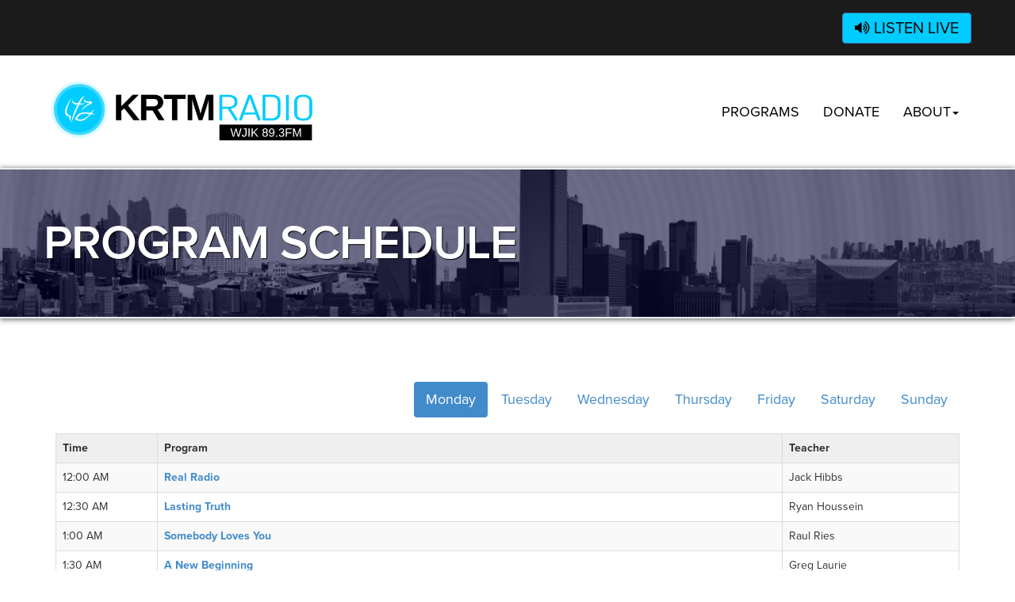

--- FILE ---
content_type: text/html; charset=UTF-8
request_url: http://wjik.krtmradio.org/schedule.shtml
body_size: 5523
content:
<!DOCTYPE html>

<html lang="en">

<head>
  <meta charset="utf-8">

    <title>KRTM Radio</title>

  <script type="text/javascript" src="//use.typekit.net/car6omg.js"></script>
  <script type="text/javascript">try{Typekit.load();}catch(e){}</script>


  <meta name="description" content="Your stations for life. Solid Bible teaching, inspirational praise and worship music.">

  <!-- Styles -->
  <link href="/assets/bootstrap/css/font-awesome.min.css" rel="stylesheet">

  <link rel="shortcut icon" href="/favicon.ico" type="image/x-icon">
  <link rel="icon" href="/favicon.ico" type="image/x-icon">

  <!-- Javascript that must be available up front -->
  <script src="/assets/jquery/jquery.js"></script>
  <script src="/assets/underscore.js"></script>
  <script src="/assets/underscore.string.min.js"></script>

  <link href="/common/css/layout.css" rel="stylesheet">
  <link href="/common/css/pages/index.css" rel="stylesheet">

  <style>

  </style>

</head>

<body>



<div id="tickertape">
  <div class="container">
    <div class="row">
      <div class="navbar-inverse">

        <div class="col-xs-6 col-sm-7 col-md-7 col-lg-7" style="overflow: hidden;">
        </div>

        <div class="col-xs-6 col-sm-5 col-md-5 col-lg-5">

          <ul id="listenlive" class="nav navbar-nav pull-right">
            <li>
	      <a class="btn btn-primary" href="/listen.shtml">
                <i class="fa fa-volume-up"></i> Listen Live
            </a></li>
          </ul>
        </div>
      </div>      
    </div> <!-- !navbar -->      
  </div>
</div>  

<div class="container">

  <div id="main-nav" class="row">
  
    <div class="col-sm-6 col-md-5 col-lg-5">
      <a href="/"><div class="logo"><img src="/images/common/logos/wjik.png"></div></a>
    </div>
    
    <!-- Nav -->
    <div class="navbar col-sm-6 col-md-7 col-lg-7">

      <div class="navbar-header">
        <button type="button" class="navbar-toggle" data-toggle="collapse" data-target=".main-nav-collapse">
          <span class="sr-only">Toggle navigation</span>
          <span class="fa fa-reorder" style="color: #eee;"></span>
        </button>
      </div>

      <div class="main-nav-collapse navbar-collapse collapse">
        
        <ul class="nav navbar-nav navbar-right">
          <li><a href="/schedule.shtml">Programs</a></li>
          <li><a href="/donate.shtml">Donate</a></li>
          <li class="dropdown">
            <a href="#" class="dropdown-toggle" data-toggle="dropdown">
              About<b class="caret"></b>
            </a> 
            <ul class="dropdown-menu">
              <li><a href="about.shtml"><span class="station-name"></span></a></li>
              <li><a href="sponsors.shtml">Sponsors</a></li>
              <li><a href="network.shtml">Network Stations</a></li>
            </ul>
          </li>
        </ul>
      </div>
      
    </div> <!-- !navbar -->   
  </div> <!-- !row -->

</div> <!-- !container -->





<div id="banner">
  <div class="container">
    <div class="row">
      <div class="col-sm-12 col-lg-12">
        <h1 id="main">Program Schedule</h1>        
      </div>
    </div>
  </div>
</div>

<div id="main-content">
<div class="container">
  <div id="schedule" class="row">
    <div class="col-sm-12 col-lg-12 col-md-12">

  <ul id="myTab" class="nav nav-pills"  style="font-size: 18px; margin-top: 20px; margin-bottom: 20px; float: right;">
    <li class="active"><a href="#monday" data-toggle="tab">Monday</a></li>   
    <li><a href="#tuesday" data-toggle="tab">Tuesday</a></li>   
    <li><a href="#wednesday" data-toggle="tab">Wednesday</a></li>   
    <li><a href="#thursday" data-toggle="tab">Thursday</a></li>   
    <li><a href="#friday" data-toggle="tab">Friday</a></li>   
    <li><a href="#saturday" data-toggle="tab">Saturday</a></li>   
    <li><a href="#sunday" data-toggle="tab">Sunday</a></li>   
  </ul>

  <div id="myTabContent" class="tab-content" style="clear: both; margin-bottom: 60px;">

    <div class="tab-pane fade in active" id="monday">   
      <table class="schedule table table-bordered table-striped" style="width: 100%;">
<thead><tr>
<th>Time</th>
<th>Program</th>
<th>Teacher</th>
</tr></thead>
<tbody>
<tr>
<td class="time" data-utc="1762156800">12:00 am</td>
<td><b><a href="http://www.pastorchuck.org">The Word For Today</a></b></td>
<td>Chuck Smith</td>
</tr>
<tr>
<td class="time" data-utc="1762158600">12:30 am</td>
<td><b><a href="http://www.somebodylovesyou.org/">Somebody Loves You</a></b></td>
<td>Raul Ries</td>
</tr>
<tr>
<td class="time" data-utc="1762160400">01:00 am</td>
<td><b><a href="http://www.adailywalk.org/">A Daily Walk</a></b></td>
<td>John Randall</td>
</tr>
<tr>
<td class="time" data-utc="1762162200">01:30 am</td>
<td><b><a href="http://www.turningpointradio.org">Turning Point</a></b></td>
<td>David Jeremiah</td>
</tr>
<tr>
<td class="time" data-utc="1762164000">02:00 am</td>
<td><b><a href="http://www.hcf.org/">Chapter &amp; Verse</a></b></td>
<td>Mike Macintosh</td>
</tr>
<tr>
<td class="time" data-utc="1762165800">02:30 am</td>
<td><b><a href="http://www.Harvest.org">A New Beginning</a></b></td>
<td>Greg Laurie</td>
</tr>
<tr>
<td class="time" data-utc="1762169400">03:30 am</td>
<td><b><a href="http://ccsweethills.org">Lasting Truth</a></b></td>
<td>Ryan Houssein</td>
</tr>
<tr>
<td class="time" data-utc="1762171200">04:00 am</td>
<td><b><a href="http://reallifewithjackhibbs.org">Real Radio</a></b></td>
<td>Jack Hibbs</td>
</tr>
<tr>
<td class="time" data-utc="1762173000">04:30 am</td>
<td><b><a href="http://www.calvary-tricities.org/">Cross Walk</a></b></td>
<td>Steve Whinery</td>
</tr>
<tr>
<td class="time" data-utc="1762174800">05:00 am</td>
<td><b><a href="http://www.moodychurch.org/radio/running.html">Running To Win</a></b></td>
<td>Erwin Lutzer</td>
</tr>
<tr>
<td class="time" data-utc="1762176600">05:30 am</td>
<td><b><a href="http://drjamesdobson.org">Family Talk</a></b></td>
<td>Dr. James Dobson</td>
</tr>
<tr>
<td class="time" data-utc="1762178400">06:00 am</td>
<td><b><a href="http://www.turningpointradio.org">Turning Point</a></b></td>
<td>David Jeremiah</td>
</tr>
<tr>
<td class="time" data-utc="1762180200">06:30 am</td>
<td><b><a href="http://www.somebodylovesyou.org/">Somebody Loves You</a></b></td>
<td>Raul Ries</td>
</tr>
<tr>
<td class="time" data-utc="1762182000">07:00 am</td>
<td><b><a href="https://northcountrychapel.com/">Apply Within</a></b></td>
<td>Bob Davis</td>
</tr>
<tr>
<td class="time" data-utc="1762183800">07:30 am</td>
<td><b><a href="http://www.pastorchuck.org">The Word For Today</a></b></td>
<td>Chuck Smith</td>
</tr>
<tr>
<td class="time" data-utc="1762185600">08:00 am</td>
<td><b><a href="https://www.ifcj.org">Nourish Your Biblical Roots</a></b></td>
<td>Yael Eckstein</td>
</tr>
<tr>
<td class="time" data-utc="1762187400">08:30 am</td>
<td><b><a href="http://www.Harvest.org">A New Beginning</a></b></td>
<td>Greg Laurie</td>
</tr>
<tr>
<td class="time" data-utc="1762189200">09:00 am</td>
<td><b><a href="http://www.truthforlife.org">Truth For Life</a></b></td>
<td>Alistair Begg</td>
</tr>
<tr>
<td class="time" data-utc="1762191000">09:30 am</td>
<td><b><a href="http://www.adailywalk.org/">A Daily Walk</a></b></td>
<td>John Randall</td>
</tr>
<tr>
<td class="time" data-utc="1762192800">10:00 am</td>
<td><b><a href="http://www.khouse.org/6640_cat/">66/40</a></b></td>
<td>Chuck Missler</td>
</tr>
<tr>
<td class="time" data-utc="1762194600">10:30 am</td>
<td><b><a href="https://lightonthehillradio.com/">Light on the Hill</a></b></td>
<td>James Kaddis</td>
</tr>
<tr>
<td class="time" data-utc="1762196400">11:00 am</td>
<td><b><a href="https://focalpointministries.org/live/">Ask Pastor Mike Live</a></b></td>
<td>Mike Fabarez</td>
</tr>
<tr>
<td class="time" data-utc="1762198200">11:30 am</td>
<td><b><a href="https://crossexamined.org">Cross Examined</a></b></td>
<td>Frank Turek</td>
</tr>
<tr>
<td class="time" data-utc="1762200000">12:00 pm</td>
<td><b><a href="http://www.pastorchuck.org">The Word For Today</a></b></td>
<td>Chuck Smith</td>
</tr>
<tr>
<td class="time" data-utc="1762201800">12:30 pm</td>
<td><b><a href="http://www.hopeworks.us">The Power of Hope</a></b></td>
<td>Shane Gray</td>
</tr>
<tr>
<td class="time" data-utc="1762203600">01:00 pm</td>
<td><b><a href="http://troybrewer.com">Experiencing Real Life</a></b></td>
<td>Troy Brewer</td>
</tr>
<tr>
<td class="time" data-utc="1762205400">01:30 pm</td>
<td><b><a href="http://drjamesdobson.org">Family Talk</a></b></td>
<td>Dr. James Dobson</td>
</tr>
<tr>
<td class="time" data-utc="1762207200">02:00 pm</td>
<td><b><a href="http://pastorpaul.net">Destined For Victory</a></b></td>
<td>Paul Sheppard</td>
</tr>
<tr>
<td class="time" data-utc="1762209000">02:30 pm</td>
<td><b><a href="http://www.moodychurch.org/radio/running.html">Running To Win</a></b></td>
<td>Erwin Lutzer</td>
</tr>
<tr>
<td class="time" data-utc="1762210800">03:00 pm</td>
<td><b><a href="http://www.csnradio.com/tema/about/">To Every Man an Answer - Live Broadcast</a> <span class="description">Live Call-In: (888)-8ASKCSN</span></b></td>
<td>Mike Kestler</td>
</tr>
<tr>
<td class="time" data-utc="1762212600">03:30 pm</td>
<td><b><a href="http://www.csnradio.com/tema/about/">To Every Man an Answer - Live Broadcast</a> <span class="description">Live Call-In: (888)-8ASKCSN</span></b></td>
<td>Mike Kestler</td>
</tr>
<tr>
<td class="time" data-utc="1762214400">04:00 pm</td>
<td><b><a href="http://reallifewithjackhibbs.org">Real Radio</a></b></td>
<td>Jack Hibbs</td>
</tr>
<tr>
<td class="time" data-utc="1762216200">04:30 pm</td>
<td><b><a href="http://ccsweethills.org">Lasting Truth</a></b></td>
<td>Ryan Houssein</td>
</tr>
<tr>
<td class="time" data-utc="1762218000">05:00 pm</td>
<td><b><a href="http://www.somebodylovesyou.org/">Somebody Loves You</a></b></td>
<td>Raul Ries</td>
</tr>
<tr>
<td class="time" data-utc="1762219800">05:30 pm</td>
<td><b><a href="http://www.Harvest.org">A New Beginning</a></b></td>
<td>Greg Laurie</td>
</tr>
<tr>
<td class="time" data-utc="1762221600">06:00 pm</td>
<td><b><a href="http://www.pastorchuck.org">The Word For Today</a></b></td>
<td>Chuck Smith</td>
</tr>
<tr>
<td class="time" data-utc="1762223400">06:30 pm</td>
<td><b><a href="http://www.hcf.org/">Chapter &amp; Verse</a></b></td>
<td>Mike Macintosh</td>
</tr>
<tr>
<td class="time" data-utc="1762227000">07:30 pm</td>
<td><b><a href="https://focalpointministries.org">Focal Point</a></b></td>
<td>Mike Fabarez</td>
</tr>
<tr>
<td class="time" data-utc="1762228800">08:00 pm</td>
<td><b><a href="http://pastorpaul.net">Destined For Victory</a></b></td>
<td>Paul Sheppard</td>
</tr>
<tr>
<td class="time" data-utc="1762230600">08:30 pm</td>
<td><b><a href="http://www.calvary-tricities.org/">Cross Walk</a></b></td>
<td>Steve Whinery</td>
</tr>
<tr>
<td class="time" data-utc="1762232400">09:00 pm</td>
<td><b><a href="http://www.pastorchuck.org">The Word For Today</a></b></td>
<td>Chuck Smith</td>
</tr>
<tr>
<td class="time" data-utc="1762234200">09:30 pm</td>
<td><b><a href="https://www.ifcj.org">Nourish Your Biblical Roots</a></b></td>
<td>Yael Eckstein</td>
</tr>
<tr>
<td class="time" data-utc="1762236000">10:00 pm</td>
<td><b><a href="https://northcountrychapel.com/">Apply Within</a></b></td>
<td>Bob Davis</td>
</tr>
<tr>
<td class="time" data-utc="1762237800">10:30 pm</td>
<td><b><a href="http://www.Harvest.org">A New Beginning</a></b></td>
<td>Greg Laurie</td>
</tr>
<tr>
<td class="time" data-utc="1762239600">11:00 pm</td>
<td><b><a href="http://www.ccim-media.com/">Daily Devotional</a></b></td>
<td>Dorothy Bennett</td>
</tr>
<tr>
<td class="time" data-utc="1762240500">11:15 pm</td>
<td><b><a href="http://www.ccim-media.com/">Quest for God</a></b></td>
<td>Richard Bennett</td>
</tr>
<tr>
<td class="time" data-utc="1762241400">11:30 pm</td>
<td><b><a href="http://www.khouse.org/6640_cat/">66/40</a></b></td>
<td>Chuck Missler</td>
</tr>
</tbody>
</table>
    </div>

    <div class="tab-pane fade" id="tuesday">   
      <table class="schedule table table-bordered table-striped" style="width: 100%;">
<thead><tr>
<th>Time</th>
<th>Program</th>
<th>Teacher</th>
</tr></thead>
<tbody>
<tr>
<td class="time" data-utc="1762156800">12:00 am</td>
<td><b><a href="http://www.pastorchuck.org">The Word For Today</a></b></td>
<td>Chuck Smith</td>
</tr>
<tr>
<td class="time" data-utc="1762158600">12:30 am</td>
<td><b><a href="http://www.somebodylovesyou.org/">Somebody Loves You</a></b></td>
<td>Raul Ries</td>
</tr>
<tr>
<td class="time" data-utc="1762160400">01:00 am</td>
<td><b><a href="http://www.adailywalk.org/">A Daily Walk</a></b></td>
<td>John Randall</td>
</tr>
<tr>
<td class="time" data-utc="1762162200">01:30 am</td>
<td><b><a href="http://www.turningpointradio.org">Turning Point</a></b></td>
<td>David Jeremiah</td>
</tr>
<tr>
<td class="time" data-utc="1762164000">02:00 am</td>
<td><b><a href="http://www.hcf.org/">Chapter &amp; Verse</a></b></td>
<td>Mike Macintosh</td>
</tr>
<tr>
<td class="time" data-utc="1762165800">02:30 am</td>
<td><b><a href="http://www.Harvest.org">A New Beginning</a></b></td>
<td>Greg Laurie</td>
</tr>
<tr>
<td class="time" data-utc="1762169400">03:30 am</td>
<td><b><a href="http://ccsweethills.org">Lasting Truth</a></b></td>
<td>Ryan Houssein</td>
</tr>
<tr>
<td class="time" data-utc="1762171200">04:00 am</td>
<td><b><a href="http://reallifewithjackhibbs.org">Real Radio</a></b></td>
<td>Jack Hibbs</td>
</tr>
<tr>
<td class="time" data-utc="1762173000">04:30 am</td>
<td><b><a href="http://www.calvary-tricities.org/">Cross Walk</a></b></td>
<td>Steve Whinery</td>
</tr>
<tr>
<td class="time" data-utc="1762174800">05:00 am</td>
<td><b><a href="http://www.moodychurch.org/radio/running.html">Running To Win</a></b></td>
<td>Erwin Lutzer</td>
</tr>
<tr>
<td class="time" data-utc="1762176600">05:30 am</td>
<td><b><a href="http://drjamesdobson.org">Family Talk</a></b></td>
<td>Dr. James Dobson</td>
</tr>
<tr>
<td class="time" data-utc="1762178400">06:00 am</td>
<td><b><a href="http://www.turningpointradio.org">Turning Point</a></b></td>
<td>David Jeremiah</td>
</tr>
<tr>
<td class="time" data-utc="1762180200">06:30 am</td>
<td><b><a href="http://www.somebodylovesyou.org/">Somebody Loves You</a></b></td>
<td>Raul Ries</td>
</tr>
<tr>
<td class="time" data-utc="1762182000">07:00 am</td>
<td><b><a href="https://northcountrychapel.com/">Apply Within</a></b></td>
<td>Bob Davis</td>
</tr>
<tr>
<td class="time" data-utc="1762183800">07:30 am</td>
<td><b><a href="http://www.pastorchuck.org">The Word For Today</a></b></td>
<td>Chuck Smith</td>
</tr>
<tr>
<td class="time" data-utc="1762185600">08:00 am</td>
<td><b><a href="https://www.ifcj.org">Nourish Your Biblical Roots</a></b></td>
<td>Yael Eckstein</td>
</tr>
<tr>
<td class="time" data-utc="1762187400">08:30 am</td>
<td><b><a href="http://www.Harvest.org">A New Beginning</a></b></td>
<td>Greg Laurie</td>
</tr>
<tr>
<td class="time" data-utc="1762189200">09:00 am</td>
<td><b><a href="http://www.truthforlife.org">Truth For Life</a></b></td>
<td>Alistair Begg</td>
</tr>
<tr>
<td class="time" data-utc="1762191000">09:30 am</td>
<td><b><a href="http://www.adailywalk.org/">A Daily Walk</a></b></td>
<td>John Randall</td>
</tr>
<tr>
<td class="time" data-utc="1762192800">10:00 am</td>
<td><b><a href="http://www.khouse.org/6640_cat/">66/40</a></b></td>
<td>Chuck Missler</td>
</tr>
<tr>
<td class="time" data-utc="1762194600">10:30 am</td>
<td><b><a href="https://lightonthehillradio.com/">Light on the Hill</a></b></td>
<td>James Kaddis</td>
</tr>
<tr>
<td class="time" data-utc="1762196400">11:00 am</td>
<td><b><a href="https://focalpointministries.org/live/">Ask Pastor Mike Live</a></b></td>
<td>Mike Fabarez</td>
</tr>
<tr>
<td class="time" data-utc="1762198200">11:30 am</td>
<td><b><a href="https://crossexamined.org">Cross Examined</a></b></td>
<td>Frank Turek</td>
</tr>
<tr>
<td class="time" data-utc="1762200000">12:00 pm</td>
<td><b><a href="http://www.pastorchuck.org">The Word For Today</a></b></td>
<td>Chuck Smith</td>
</tr>
<tr>
<td class="time" data-utc="1762201800">12:30 pm</td>
<td><b><a href="http://www.hopeworks.us">The Power of Hope</a></b></td>
<td>Shane Gray</td>
</tr>
<tr>
<td class="time" data-utc="1762203600">01:00 pm</td>
<td><b><a href="http://troybrewer.com">Experiencing Real Life</a></b></td>
<td>Troy Brewer</td>
</tr>
<tr>
<td class="time" data-utc="1762205400">01:30 pm</td>
<td><b><a href="http://drjamesdobson.org">Family Talk</a></b></td>
<td>Dr. James Dobson</td>
</tr>
<tr>
<td class="time" data-utc="1762207200">02:00 pm</td>
<td><b><a href="http://pastorpaul.net">Destined For Victory</a></b></td>
<td>Paul Sheppard</td>
</tr>
<tr>
<td class="time" data-utc="1762209000">02:30 pm</td>
<td><b><a href="http://www.moodychurch.org/radio/running.html">Running To Win</a></b></td>
<td>Erwin Lutzer</td>
</tr>
<tr>
<td class="time" data-utc="1762210800">03:00 pm</td>
<td><b><a href="http://www.csnradio.com/tema/about/">To Every Man an Answer - Live Broadcast</a> <span class="description">Live Call-In: (888)-8ASKCSN</span></b></td>
<td>Mike Kestler</td>
</tr>
<tr>
<td class="time" data-utc="1762212600">03:30 pm</td>
<td><b><a href="http://www.csnradio.com/tema/about/">To Every Man an Answer - Live Broadcast</a> <span class="description">Live Call-In: (888)-8ASKCSN</span></b></td>
<td>Mike Kestler</td>
</tr>
<tr>
<td class="time" data-utc="1762214400">04:00 pm</td>
<td><b><a href="http://reallifewithjackhibbs.org">Real Radio</a></b></td>
<td>Jack Hibbs</td>
</tr>
<tr>
<td class="time" data-utc="1762216200">04:30 pm</td>
<td><b><a href="http://ccsweethills.org">Lasting Truth</a></b></td>
<td>Ryan Houssein</td>
</tr>
<tr>
<td class="time" data-utc="1762218000">05:00 pm</td>
<td><b><a href="http://www.somebodylovesyou.org/">Somebody Loves You</a></b></td>
<td>Raul Ries</td>
</tr>
<tr>
<td class="time" data-utc="1762219800">05:30 pm</td>
<td><b><a href="http://www.Harvest.org">A New Beginning</a></b></td>
<td>Greg Laurie</td>
</tr>
<tr>
<td class="time" data-utc="1762221600">06:00 pm</td>
<td><b><a href="http://www.pastorchuck.org">The Word For Today</a></b></td>
<td>Chuck Smith</td>
</tr>
<tr>
<td class="time" data-utc="1762223400">06:30 pm</td>
<td><b><a href="http://www.hcf.org/">Chapter &amp; Verse</a></b></td>
<td>Mike Macintosh</td>
</tr>
<tr>
<td class="time" data-utc="1762227000">07:30 pm</td>
<td><b><a href="https://focalpointministries.org">Focal Point</a></b></td>
<td>Mike Fabarez</td>
</tr>
<tr>
<td class="time" data-utc="1762228800">08:00 pm</td>
<td><b><a href="http://pastorpaul.net">Destined For Victory</a></b></td>
<td>Paul Sheppard</td>
</tr>
<tr>
<td class="time" data-utc="1762230600">08:30 pm</td>
<td><b><a href="http://www.calvary-tricities.org/">Cross Walk</a></b></td>
<td>Steve Whinery</td>
</tr>
<tr>
<td class="time" data-utc="1762232400">09:00 pm</td>
<td><b><a href="http://www.pastorchuck.org">The Word For Today</a></b></td>
<td>Chuck Smith</td>
</tr>
<tr>
<td class="time" data-utc="1762234200">09:30 pm</td>
<td><b><a href="https://www.ifcj.org">Nourish Your Biblical Roots</a></b></td>
<td>Yael Eckstein</td>
</tr>
<tr>
<td class="time" data-utc="1762236000">10:00 pm</td>
<td><b><a href="https://northcountrychapel.com/">Apply Within</a></b></td>
<td>Bob Davis</td>
</tr>
<tr>
<td class="time" data-utc="1762237800">10:30 pm</td>
<td><b><a href="http://www.Harvest.org">A New Beginning</a></b></td>
<td>Greg Laurie</td>
</tr>
<tr>
<td class="time" data-utc="1762239600">11:00 pm</td>
<td><b><a href="http://www.ccim-media.com/">Daily Devotional</a></b></td>
<td>Dorothy Bennett</td>
</tr>
<tr>
<td class="time" data-utc="1762240500">11:15 pm</td>
<td><b><a href="http://www.ccim-media.com/">Quest for God</a></b></td>
<td>Richard Bennett</td>
</tr>
<tr>
<td class="time" data-utc="1762241400">11:30 pm</td>
<td><b><a href="http://www.khouse.org/6640_cat/">66/40</a></b></td>
<td>Chuck Missler</td>
</tr>
</tbody>
</table>
    </div>

    <div class="tab-pane fade" id="wednesday">   
      <table class="schedule table table-bordered table-striped" style="width: 100%;">
<thead><tr>
<th>Time</th>
<th>Program</th>
<th>Teacher</th>
</tr></thead>
<tbody>
<tr>
<td class="time" data-utc="1762156800">12:00 am</td>
<td><b><a href="http://www.pastorchuck.org">The Word For Today</a></b></td>
<td>Chuck Smith</td>
</tr>
<tr>
<td class="time" data-utc="1762158600">12:30 am</td>
<td><b><a href="http://www.somebodylovesyou.org/">Somebody Loves You</a></b></td>
<td>Raul Ries</td>
</tr>
<tr>
<td class="time" data-utc="1762160400">01:00 am</td>
<td><b><a href="http://www.adailywalk.org/">A Daily Walk</a></b></td>
<td>John Randall</td>
</tr>
<tr>
<td class="time" data-utc="1762162200">01:30 am</td>
<td><b><a href="http://www.turningpointradio.org">Turning Point</a></b></td>
<td>David Jeremiah</td>
</tr>
<tr>
<td class="time" data-utc="1762164000">02:00 am</td>
<td><b><a href="http://www.hcf.org/">Chapter &amp; Verse</a></b></td>
<td>Mike Macintosh</td>
</tr>
<tr>
<td class="time" data-utc="1762165800">02:30 am</td>
<td><b><a href="http://www.Harvest.org">A New Beginning</a></b></td>
<td>Greg Laurie</td>
</tr>
<tr>
<td class="time" data-utc="1762169400">03:30 am</td>
<td><b><a href="http://ccsweethills.org">Lasting Truth</a></b></td>
<td>Ryan Houssein</td>
</tr>
<tr>
<td class="time" data-utc="1762171200">04:00 am</td>
<td><b><a href="http://reallifewithjackhibbs.org">Real Radio</a></b></td>
<td>Jack Hibbs</td>
</tr>
<tr>
<td class="time" data-utc="1762173000">04:30 am</td>
<td><b><a href="http://www.calvary-tricities.org/">Cross Walk</a></b></td>
<td>Steve Whinery</td>
</tr>
<tr>
<td class="time" data-utc="1762174800">05:00 am</td>
<td><b><a href="http://www.moodychurch.org/radio/running.html">Running To Win</a></b></td>
<td>Erwin Lutzer</td>
</tr>
<tr>
<td class="time" data-utc="1762176600">05:30 am</td>
<td><b><a href="http://drjamesdobson.org">Family Talk</a></b></td>
<td>Dr. James Dobson</td>
</tr>
<tr>
<td class="time" data-utc="1762178400">06:00 am</td>
<td><b><a href="http://www.turningpointradio.org">Turning Point</a></b></td>
<td>David Jeremiah</td>
</tr>
<tr>
<td class="time" data-utc="1762180200">06:30 am</td>
<td><b><a href="http://www.somebodylovesyou.org/">Somebody Loves You</a></b></td>
<td>Raul Ries</td>
</tr>
<tr>
<td class="time" data-utc="1762182000">07:00 am</td>
<td><b><a href="https://northcountrychapel.com/">Apply Within</a></b></td>
<td>Bob Davis</td>
</tr>
<tr>
<td class="time" data-utc="1762183800">07:30 am</td>
<td><b><a href="http://www.pastorchuck.org">The Word For Today</a></b></td>
<td>Chuck Smith</td>
</tr>
<tr>
<td class="time" data-utc="1762185600">08:00 am</td>
<td><b><a href="https://www.ifcj.org">Nourish Your Biblical Roots</a></b></td>
<td>Yael Eckstein</td>
</tr>
<tr>
<td class="time" data-utc="1762187400">08:30 am</td>
<td><b><a href="http://www.Harvest.org">A New Beginning</a></b></td>
<td>Greg Laurie</td>
</tr>
<tr>
<td class="time" data-utc="1762189200">09:00 am</td>
<td><b><a href="http://www.truthforlife.org">Truth For Life</a></b></td>
<td>Alistair Begg</td>
</tr>
<tr>
<td class="time" data-utc="1762191000">09:30 am</td>
<td><b><a href="http://www.adailywalk.org/">A Daily Walk</a></b></td>
<td>John Randall</td>
</tr>
<tr>
<td class="time" data-utc="1762192800">10:00 am</td>
<td><b><a href="http://www.khouse.org/6640_cat/">66/40</a></b></td>
<td>Chuck Missler</td>
</tr>
<tr>
<td class="time" data-utc="1762194600">10:30 am</td>
<td><b><a href="https://lightonthehillradio.com/">Light on the Hill</a></b></td>
<td>James Kaddis</td>
</tr>
<tr>
<td class="time" data-utc="1762196400">11:00 am</td>
<td><b><a href="https://focalpointministries.org/live/">Ask Pastor Mike Live</a></b></td>
<td>Mike Fabarez</td>
</tr>
<tr>
<td class="time" data-utc="1762198200">11:30 am</td>
<td><b><a href="https://crossexamined.org">Cross Examined</a></b></td>
<td>Frank Turek</td>
</tr>
<tr>
<td class="time" data-utc="1762200000">12:00 pm</td>
<td><b><a href="http://www.pastorchuck.org">The Word For Today</a></b></td>
<td>Chuck Smith</td>
</tr>
<tr>
<td class="time" data-utc="1762201800">12:30 pm</td>
<td><b><a href="http://www.hopeworks.us">The Power of Hope</a></b></td>
<td>Shane Gray</td>
</tr>
<tr>
<td class="time" data-utc="1762203600">01:00 pm</td>
<td><b><a href="http://troybrewer.com">Experiencing Real Life</a></b></td>
<td>Troy Brewer</td>
</tr>
<tr>
<td class="time" data-utc="1762205400">01:30 pm</td>
<td><b><a href="http://drjamesdobson.org">Family Talk</a></b></td>
<td>Dr. James Dobson</td>
</tr>
<tr>
<td class="time" data-utc="1762207200">02:00 pm</td>
<td><b><a href="http://pastorpaul.net">Destined For Victory</a></b></td>
<td>Paul Sheppard</td>
</tr>
<tr>
<td class="time" data-utc="1762209000">02:30 pm</td>
<td><b><a href="http://www.moodychurch.org/radio/running.html">Running To Win</a></b></td>
<td>Erwin Lutzer</td>
</tr>
<tr>
<td class="time" data-utc="1762210800">03:00 pm</td>
<td><b><a href="http://www.csnradio.com/tema/about/">To Every Man an Answer - Live Broadcast</a> <span class="description">Live Call-In: (888)-8ASKCSN</span></b></td>
<td>Mike Kestler</td>
</tr>
<tr>
<td class="time" data-utc="1762212600">03:30 pm</td>
<td><b><a href="http://www.csnradio.com/tema/about/">To Every Man an Answer - Live Broadcast</a> <span class="description">Live Call-In: (888)-8ASKCSN</span></b></td>
<td>Mike Kestler</td>
</tr>
<tr>
<td class="time" data-utc="1762214400">04:00 pm</td>
<td><b><a href="http://reallifewithjackhibbs.org">Real Radio</a></b></td>
<td>Jack Hibbs</td>
</tr>
<tr>
<td class="time" data-utc="1762216200">04:30 pm</td>
<td><b><a href="http://ccsweethills.org">Lasting Truth</a></b></td>
<td>Ryan Houssein</td>
</tr>
<tr>
<td class="time" data-utc="1762218000">05:00 pm</td>
<td><b><a href="http://www.somebodylovesyou.org/">Somebody Loves You</a></b></td>
<td>Raul Ries</td>
</tr>
<tr>
<td class="time" data-utc="1762219800">05:30 pm</td>
<td><b><a href="http://www.Harvest.org">A New Beginning</a></b></td>
<td>Greg Laurie</td>
</tr>
<tr>
<td class="time" data-utc="1762221600">06:00 pm</td>
<td><b><a href="http://www.pastorchuck.org">The Word For Today</a></b></td>
<td>Chuck Smith</td>
</tr>
<tr>
<td class="time" data-utc="1762223400">06:30 pm</td>
<td><b><a href="http://www.hcf.org/">Chapter &amp; Verse</a></b></td>
<td>Mike Macintosh</td>
</tr>
<tr>
<td class="time" data-utc="1762227000">07:30 pm</td>
<td><b><a href="https://focalpointministries.org">Focal Point</a></b></td>
<td>Mike Fabarez</td>
</tr>
<tr>
<td class="time" data-utc="1762228800">08:00 pm</td>
<td><b><a href="http://pastorpaul.net">Destined For Victory</a></b></td>
<td>Paul Sheppard</td>
</tr>
<tr>
<td class="time" data-utc="1762230600">08:30 pm</td>
<td><b><a href="http://www.calvary-tricities.org/">Cross Walk</a></b></td>
<td>Steve Whinery</td>
</tr>
<tr>
<td class="time" data-utc="1762232400">09:00 pm</td>
<td><b><a href="http://www.pastorchuck.org">The Word For Today</a></b></td>
<td>Chuck Smith</td>
</tr>
<tr>
<td class="time" data-utc="1762234200">09:30 pm</td>
<td><b><a href="https://www.ifcj.org">Nourish Your Biblical Roots</a></b></td>
<td>Yael Eckstein</td>
</tr>
<tr>
<td class="time" data-utc="1762236000">10:00 pm</td>
<td><b><a href="https://northcountrychapel.com/">Apply Within</a></b></td>
<td>Bob Davis</td>
</tr>
<tr>
<td class="time" data-utc="1762237800">10:30 pm</td>
<td><b><a href="http://www.Harvest.org">A New Beginning</a></b></td>
<td>Greg Laurie</td>
</tr>
<tr>
<td class="time" data-utc="1762239600">11:00 pm</td>
<td><b><a href="http://www.ccim-media.com/">Daily Devotional</a></b></td>
<td>Dorothy Bennett</td>
</tr>
<tr>
<td class="time" data-utc="1762240500">11:15 pm</td>
<td><b><a href="http://www.ccim-media.com/">Quest for God</a></b></td>
<td>Richard Bennett</td>
</tr>
<tr>
<td class="time" data-utc="1762241400">11:30 pm</td>
<td><b><a href="http://www.khouse.org/6640_cat/">66/40</a></b></td>
<td>Chuck Missler</td>
</tr>
</tbody>
</table>
    </div>

    <div class="tab-pane fade" id="thursday">   
      <table class="schedule table table-bordered table-striped" style="width: 100%;">
<thead><tr>
<th>Time</th>
<th>Program</th>
<th>Teacher</th>
</tr></thead>
<tbody>
<tr>
<td class="time" data-utc="1762156800">12:00 am</td>
<td><b><a href="http://www.pastorchuck.org">The Word For Today</a></b></td>
<td>Chuck Smith</td>
</tr>
<tr>
<td class="time" data-utc="1762158600">12:30 am</td>
<td><b><a href="http://www.somebodylovesyou.org/">Somebody Loves You</a></b></td>
<td>Raul Ries</td>
</tr>
<tr>
<td class="time" data-utc="1762160400">01:00 am</td>
<td><b><a href="http://www.adailywalk.org/">A Daily Walk</a></b></td>
<td>John Randall</td>
</tr>
<tr>
<td class="time" data-utc="1762162200">01:30 am</td>
<td><b><a href="http://www.turningpointradio.org">Turning Point</a></b></td>
<td>David Jeremiah</td>
</tr>
<tr>
<td class="time" data-utc="1762164000">02:00 am</td>
<td><b><a href="http://www.hcf.org/">Chapter &amp; Verse</a></b></td>
<td>Mike Macintosh</td>
</tr>
<tr>
<td class="time" data-utc="1762165800">02:30 am</td>
<td><b><a href="http://www.Harvest.org">A New Beginning</a></b></td>
<td>Greg Laurie</td>
</tr>
<tr>
<td class="time" data-utc="1762169400">03:30 am</td>
<td><b><a href="http://ccsweethills.org">Lasting Truth</a></b></td>
<td>Ryan Houssein</td>
</tr>
<tr>
<td class="time" data-utc="1762171200">04:00 am</td>
<td><b><a href="http://reallifewithjackhibbs.org">Real Radio</a></b></td>
<td>Jack Hibbs</td>
</tr>
<tr>
<td class="time" data-utc="1762173000">04:30 am</td>
<td><b><a href="http://www.calvary-tricities.org/">Cross Walk</a></b></td>
<td>Steve Whinery</td>
</tr>
<tr>
<td class="time" data-utc="1762174800">05:00 am</td>
<td><b><a href="http://www.moodychurch.org/radio/running.html">Running To Win</a></b></td>
<td>Erwin Lutzer</td>
</tr>
<tr>
<td class="time" data-utc="1762176600">05:30 am</td>
<td><b><a href="http://drjamesdobson.org">Family Talk</a></b></td>
<td>Dr. James Dobson</td>
</tr>
<tr>
<td class="time" data-utc="1762178400">06:00 am</td>
<td><b><a href="http://www.turningpointradio.org">Turning Point</a></b></td>
<td>David Jeremiah</td>
</tr>
<tr>
<td class="time" data-utc="1762180200">06:30 am</td>
<td><b><a href="http://www.somebodylovesyou.org/">Somebody Loves You</a></b></td>
<td>Raul Ries</td>
</tr>
<tr>
<td class="time" data-utc="1762182000">07:00 am</td>
<td><b><a href="https://northcountrychapel.com/">Apply Within</a></b></td>
<td>Bob Davis</td>
</tr>
<tr>
<td class="time" data-utc="1762183800">07:30 am</td>
<td><b><a href="http://www.pastorchuck.org">The Word For Today</a></b></td>
<td>Chuck Smith</td>
</tr>
<tr>
<td class="time" data-utc="1762185600">08:00 am</td>
<td><b><a href="https://www.ifcj.org">Nourish Your Biblical Roots</a></b></td>
<td>Yael Eckstein</td>
</tr>
<tr>
<td class="time" data-utc="1762187400">08:30 am</td>
<td><b><a href="http://www.Harvest.org">A New Beginning</a></b></td>
<td>Greg Laurie</td>
</tr>
<tr>
<td class="time" data-utc="1762189200">09:00 am</td>
<td><b><a href="http://www.truthforlife.org">Truth For Life</a></b></td>
<td>Alistair Begg</td>
</tr>
<tr>
<td class="time" data-utc="1762191000">09:30 am</td>
<td><b><a href="http://www.adailywalk.org/">A Daily Walk</a></b></td>
<td>John Randall</td>
</tr>
<tr>
<td class="time" data-utc="1762192800">10:00 am</td>
<td><b><a href="http://www.khouse.org/6640_cat/">66/40</a></b></td>
<td>Chuck Missler</td>
</tr>
<tr>
<td class="time" data-utc="1762194600">10:30 am</td>
<td><b><a href="https://lightonthehillradio.com/">Light on the Hill</a></b></td>
<td>James Kaddis</td>
</tr>
<tr>
<td class="time" data-utc="1762196400">11:00 am</td>
<td><b><a href="https://focalpointministries.org/live/">Ask Pastor Mike Live</a></b></td>
<td>Mike Fabarez</td>
</tr>
<tr>
<td class="time" data-utc="1762198200">11:30 am</td>
<td><b><a href="https://crossexamined.org">Cross Examined</a></b></td>
<td>Frank Turek</td>
</tr>
<tr>
<td class="time" data-utc="1762200000">12:00 pm</td>
<td><b><a href="http://www.pastorchuck.org">The Word For Today</a></b></td>
<td>Chuck Smith</td>
</tr>
<tr>
<td class="time" data-utc="1762201800">12:30 pm</td>
<td><b><a href="http://www.hopeworks.us">The Power of Hope</a></b></td>
<td>Shane Gray</td>
</tr>
<tr>
<td class="time" data-utc="1762203600">01:00 pm</td>
<td><b><a href="http://troybrewer.com">Experiencing Real Life</a></b></td>
<td>Troy Brewer</td>
</tr>
<tr>
<td class="time" data-utc="1762205400">01:30 pm</td>
<td><b><a href="http://drjamesdobson.org">Family Talk</a></b></td>
<td>Dr. James Dobson</td>
</tr>
<tr>
<td class="time" data-utc="1762207200">02:00 pm</td>
<td><b><a href="http://pastorpaul.net">Destined For Victory</a></b></td>
<td>Paul Sheppard</td>
</tr>
<tr>
<td class="time" data-utc="1762209000">02:30 pm</td>
<td><b><a href="http://www.moodychurch.org/radio/running.html">Running To Win</a></b></td>
<td>Erwin Lutzer</td>
</tr>
<tr>
<td class="time" data-utc="1762210800">03:00 pm</td>
<td><b><a href="http://www.csnradio.com/tema/about/">To Every Man an Answer - Live Broadcast</a> <span class="description">Live Call-In: (888)-8ASKCSN</span></b></td>
<td>Mike Kestler</td>
</tr>
<tr>
<td class="time" data-utc="1762212600">03:30 pm</td>
<td><b><a href="http://www.csnradio.com/tema/about/">To Every Man an Answer - Live Broadcast</a> <span class="description">Live Call-In: (888)-8ASKCSN</span></b></td>
<td>Mike Kestler</td>
</tr>
<tr>
<td class="time" data-utc="1762214400">04:00 pm</td>
<td><b><a href="http://reallifewithjackhibbs.org">Real Radio</a></b></td>
<td>Jack Hibbs</td>
</tr>
<tr>
<td class="time" data-utc="1762216200">04:30 pm</td>
<td><b><a href="http://ccsweethills.org">Lasting Truth</a></b></td>
<td>Ryan Houssein</td>
</tr>
<tr>
<td class="time" data-utc="1762218000">05:00 pm</td>
<td><b><a href="http://www.somebodylovesyou.org/">Somebody Loves You</a></b></td>
<td>Raul Ries</td>
</tr>
<tr>
<td class="time" data-utc="1762219800">05:30 pm</td>
<td><b><a href="http://www.Harvest.org">A New Beginning</a></b></td>
<td>Greg Laurie</td>
</tr>
<tr>
<td class="time" data-utc="1762221600">06:00 pm</td>
<td><b><a href="http://www.pastorchuck.org">The Word For Today</a></b></td>
<td>Chuck Smith</td>
</tr>
<tr>
<td class="time" data-utc="1762223400">06:30 pm</td>
<td><b><a href="http://www.hcf.org/">Chapter &amp; Verse</a></b></td>
<td>Mike Macintosh</td>
</tr>
<tr>
<td class="time" data-utc="1762227000">07:30 pm</td>
<td><b><a href="https://focalpointministries.org">Focal Point</a></b></td>
<td>Mike Fabarez</td>
</tr>
<tr>
<td class="time" data-utc="1762228800">08:00 pm</td>
<td><b><a href="http://pastorpaul.net">Destined For Victory</a></b></td>
<td>Paul Sheppard</td>
</tr>
<tr>
<td class="time" data-utc="1762230600">08:30 pm</td>
<td><b><a href="http://www.calvary-tricities.org/">Cross Walk</a></b></td>
<td>Steve Whinery</td>
</tr>
<tr>
<td class="time" data-utc="1762232400">09:00 pm</td>
<td><b><a href="http://www.pastorchuck.org">The Word For Today</a></b></td>
<td>Chuck Smith</td>
</tr>
<tr>
<td class="time" data-utc="1762234200">09:30 pm</td>
<td><b><a href="https://www.ifcj.org">Nourish Your Biblical Roots</a></b></td>
<td>Yael Eckstein</td>
</tr>
<tr>
<td class="time" data-utc="1762236000">10:00 pm</td>
<td><b><a href="https://northcountrychapel.com/">Apply Within</a></b></td>
<td>Bob Davis</td>
</tr>
<tr>
<td class="time" data-utc="1762237800">10:30 pm</td>
<td><b><a href="http://www.Harvest.org">A New Beginning</a></b></td>
<td>Greg Laurie</td>
</tr>
<tr>
<td class="time" data-utc="1762239600">11:00 pm</td>
<td><b><a href="http://www.ccim-media.com/">Daily Devotional</a></b></td>
<td>Dorothy Bennett</td>
</tr>
<tr>
<td class="time" data-utc="1762240500">11:15 pm</td>
<td><b><a href="http://www.ccim-media.com/">Quest for God</a></b></td>
<td>Richard Bennett</td>
</tr>
<tr>
<td class="time" data-utc="1762241400">11:30 pm</td>
<td><b><a href="http://www.khouse.org/6640_cat/">66/40</a></b></td>
<td>Chuck Missler</td>
</tr>
</tbody>
</table>
    </div>

    <div class="tab-pane fade" id="friday">   
      <table class="schedule table table-bordered table-striped" style="width: 100%;">
<thead><tr>
<th>Time</th>
<th>Program</th>
<th>Teacher</th>
</tr></thead>
<tbody>
<tr>
<td class="time" data-utc="1762156800">12:00 am</td>
<td><b><a href="http://www.pastorchuck.org">The Word For Today</a></b></td>
<td>Chuck Smith</td>
</tr>
<tr>
<td class="time" data-utc="1762158600">12:30 am</td>
<td><b><a href="http://www.somebodylovesyou.org/">Somebody Loves You</a></b></td>
<td>Raul Ries</td>
</tr>
<tr>
<td class="time" data-utc="1762160400">01:00 am</td>
<td><b><a href="http://www.adailywalk.org/">A Daily Walk</a></b></td>
<td>John Randall</td>
</tr>
<tr>
<td class="time" data-utc="1762162200">01:30 am</td>
<td><b><a href="http://www.turningpointradio.org">Turning Point</a></b></td>
<td>David Jeremiah</td>
</tr>
<tr>
<td class="time" data-utc="1762164000">02:00 am</td>
<td><b><a href="http://www.hcf.org/">Chapter &amp; Verse</a></b></td>
<td>Mike Macintosh</td>
</tr>
<tr>
<td class="time" data-utc="1762165800">02:30 am</td>
<td><b><a href="http://www.Harvest.org">A New Beginning</a></b></td>
<td>Greg Laurie</td>
</tr>
<tr>
<td class="time" data-utc="1762169400">03:30 am</td>
<td><b><a href="http://ccsweethills.org">Lasting Truth</a></b></td>
<td>Ryan Houssein</td>
</tr>
<tr>
<td class="time" data-utc="1762171200">04:00 am</td>
<td><b><a href="http://reallifewithjackhibbs.org">Real Radio</a></b></td>
<td>Jack Hibbs</td>
</tr>
<tr>
<td class="time" data-utc="1762173000">04:30 am</td>
<td><b><a href="http://www.calvary-tricities.org/">Cross Walk</a></b></td>
<td>Steve Whinery</td>
</tr>
<tr>
<td class="time" data-utc="1762174800">05:00 am</td>
<td><b><a href="http://www.moodychurch.org/radio/running.html">Running To Win</a></b></td>
<td>Erwin Lutzer</td>
</tr>
<tr>
<td class="time" data-utc="1762176600">05:30 am</td>
<td><b><a href="http://drjamesdobson.org">Family Talk</a></b></td>
<td>Dr. James Dobson</td>
</tr>
<tr>
<td class="time" data-utc="1762178400">06:00 am</td>
<td><b><a href="http://www.turningpointradio.org">Turning Point</a></b></td>
<td>David Jeremiah</td>
</tr>
<tr>
<td class="time" data-utc="1762180200">06:30 am</td>
<td><b><a href="http://www.somebodylovesyou.org/">Somebody Loves You</a></b></td>
<td>Raul Ries</td>
</tr>
<tr>
<td class="time" data-utc="1762182000">07:00 am</td>
<td><b><a href="https://northcountrychapel.com/">Apply Within</a></b></td>
<td>Bob Davis</td>
</tr>
<tr>
<td class="time" data-utc="1762183800">07:30 am</td>
<td><b><a href="http://www.pastorchuck.org">The Word For Today</a></b></td>
<td>Chuck Smith</td>
</tr>
<tr>
<td class="time" data-utc="1762185600">08:00 am</td>
<td><b><a href="https://www.ifcj.org">Nourish Your Biblical Roots</a></b></td>
<td>Yael Eckstein</td>
</tr>
<tr>
<td class="time" data-utc="1762187400">08:30 am</td>
<td><b><a href="http://www.Harvest.org">A New Beginning</a></b></td>
<td>Greg Laurie</td>
</tr>
<tr>
<td class="time" data-utc="1762189200">09:00 am</td>
<td><b><a href="http://www.truthforlife.org">Truth For Life</a></b></td>
<td>Alistair Begg</td>
</tr>
<tr>
<td class="time" data-utc="1762191000">09:30 am</td>
<td><b><a href="http://www.adailywalk.org/">A Daily Walk</a></b></td>
<td>John Randall</td>
</tr>
<tr>
<td class="time" data-utc="1762192800">10:00 am</td>
<td><b><a href="http://www.khouse.org/6640_cat/">66/40</a></b></td>
<td>Chuck Missler</td>
</tr>
<tr>
<td class="time" data-utc="1762194600">10:30 am</td>
<td><b><a href="https://lightonthehillradio.com/">Light on the Hill</a></b></td>
<td>James Kaddis</td>
</tr>
<tr>
<td class="time" data-utc="1762196400">11:00 am</td>
<td><b><a href="https://focalpointministries.org/live/">Ask Pastor Mike Live</a></b></td>
<td>Mike Fabarez</td>
</tr>
<tr>
<td class="time" data-utc="1762198200">11:30 am</td>
<td><b><a href="https://crossexamined.org">Cross Examined</a></b></td>
<td>Frank Turek</td>
</tr>
<tr>
<td class="time" data-utc="1762200000">12:00 pm</td>
<td><b><a href="http://www.pastorchuck.org">The Word For Today</a></b></td>
<td>Chuck Smith</td>
</tr>
<tr>
<td class="time" data-utc="1762201800">12:30 pm</td>
<td><b><a href="http://www.hopeworks.us">The Power of Hope</a></b></td>
<td>Shane Gray</td>
</tr>
<tr>
<td class="time" data-utc="1762203600">01:00 pm</td>
<td><b><a href="http://troybrewer.com">Experiencing Real Life</a></b></td>
<td>Troy Brewer</td>
</tr>
<tr>
<td class="time" data-utc="1762205400">01:30 pm</td>
<td><b><a href="http://drjamesdobson.org">Family Talk</a></b></td>
<td>Dr. James Dobson</td>
</tr>
<tr>
<td class="time" data-utc="1762207200">02:00 pm</td>
<td><b><a href="http://pastorpaul.net">Destined For Victory</a></b></td>
<td>Paul Sheppard</td>
</tr>
<tr>
<td class="time" data-utc="1762209000">02:30 pm</td>
<td><b><a href="http://www.moodychurch.org/radio/running.html">Running To Win</a></b></td>
<td>Erwin Lutzer</td>
</tr>
<tr>
<td class="time" data-utc="1762210800">03:00 pm</td>
<td><b><a href="http://www.csnradio.com/tema/about/">To Every Man an Answer - Live Broadcast</a> <span class="description">Live Call-In: (888)-8ASKCSN</span></b></td>
<td>Mike Kestler</td>
</tr>
<tr>
<td class="time" data-utc="1762212600">03:30 pm</td>
<td><b><a href="http://www.csnradio.com/tema/about/">To Every Man an Answer - Live Broadcast</a> <span class="description">Live Call-In: (888)-8ASKCSN</span></b></td>
<td>Mike Kestler</td>
</tr>
<tr>
<td class="time" data-utc="1762214400">04:00 pm</td>
<td><b><a href="http://reallifewithjackhibbs.org">Real Radio</a></b></td>
<td>Jack Hibbs</td>
</tr>
<tr>
<td class="time" data-utc="1762216200">04:30 pm</td>
<td><b><a href="http://ccsweethills.org">Lasting Truth</a></b></td>
<td>Ryan Houssein</td>
</tr>
<tr>
<td class="time" data-utc="1762218000">05:00 pm</td>
<td><b><a href="http://www.somebodylovesyou.org/">Somebody Loves You</a></b></td>
<td>Raul Ries</td>
</tr>
<tr>
<td class="time" data-utc="1762219800">05:30 pm</td>
<td><b><a href="http://www.Harvest.org">A New Beginning</a></b></td>
<td>Greg Laurie</td>
</tr>
<tr>
<td class="time" data-utc="1762221600">06:00 pm</td>
<td><b><a href="http://www.pastorchuck.org">The Word For Today</a></b></td>
<td>Chuck Smith</td>
</tr>
<tr>
<td class="time" data-utc="1762223400">06:30 pm</td>
<td><b><a href="http://www.hcf.org/">Chapter &amp; Verse</a></b></td>
<td>Mike Macintosh</td>
</tr>
<tr>
<td class="time" data-utc="1762227000">07:30 pm</td>
<td><b><a href="https://focalpointministries.org">Focal Point</a></b></td>
<td>Mike Fabarez</td>
</tr>
<tr>
<td class="time" data-utc="1762228800">08:00 pm</td>
<td><b><a href="http://pastorpaul.net">Destined For Victory</a></b></td>
<td>Paul Sheppard</td>
</tr>
<tr>
<td class="time" data-utc="1762230600">08:30 pm</td>
<td><b><a href="http://www.calvary-tricities.org/">Cross Walk</a></b></td>
<td>Steve Whinery</td>
</tr>
<tr>
<td class="time" data-utc="1762232400">09:00 pm</td>
<td><b><a href="http://www.pastorchuck.org">The Word For Today</a></b></td>
<td>Chuck Smith</td>
</tr>
<tr>
<td class="time" data-utc="1762234200">09:30 pm</td>
<td><b><a href="https://www.ifcj.org">Nourish Your Biblical Roots</a></b></td>
<td>Yael Eckstein</td>
</tr>
<tr>
<td class="time" data-utc="1762236000">10:00 pm</td>
<td><b><a href="https://northcountrychapel.com/">Apply Within</a></b></td>
<td>Bob Davis</td>
</tr>
<tr>
<td class="time" data-utc="1762237800">10:30 pm</td>
<td><b><a href="http://www.Harvest.org">A New Beginning</a></b></td>
<td>Greg Laurie</td>
</tr>
<tr>
<td class="time" data-utc="1762239600">11:00 pm</td>
<td><b><a href="http://www.ccim-media.com/">Daily Devotional</a></b></td>
<td>Dorothy Bennett</td>
</tr>
<tr>
<td class="time" data-utc="1762240500">11:15 pm</td>
<td><b><a href="http://www.ccim-media.com/">Quest for God</a></b></td>
<td>Richard Bennett</td>
</tr>
<tr>
<td class="time" data-utc="1762241400">11:30 pm</td>
<td><b><a href="http://www.khouse.org/6640_cat/">66/40</a></b></td>
<td>Chuck Missler</td>
</tr>
</tbody>
</table>
    </div>

    <div class="tab-pane fade" id="saturday">
      <table class="schedule table table-bordered table-striped" style="width: 100%;">
<thead><tr>
<th>Time</th>
<th>Program</th>
<th>Teacher</th>
</tr></thead>
<tbody>
<tr>
<td class="time" data-utc="1762156800">12:00 am</td>
<td><b><a href="http://www.pastorchuck.org">The Word For Today Sunday Services</a></b></td>
<td>Chuck Smith</td>
</tr>
<tr>
<td class="time" data-utc="1762160400">01:00 am</td>
<td><b><a href="http://www.adailywalk.org/">A Daily Walk</a></b></td>
<td>John Randall</td>
</tr>
<tr>
<td class="time" data-utc="1762162200">01:30 am</td>
<td><b><a href="http://www.turningpointradio.org">Turning Point</a></b></td>
<td>David Jeremiah</td>
</tr>
<tr>
<td class="time" data-utc="1762164000">02:00 am</td>
<td><b><a href="https://dwightthompson.org/">Dwight Thompson Ministries</a></b></td>
<td>Dwight Thompson</td>
</tr>
<tr>
<td class="time" data-utc="1762165800">02:30 am</td>
<td><b><a href="http://www.Harvest.org">A New Beginning</a></b></td>
<td>Greg Laurie</td>
</tr>
<tr>
<td class="time" data-utc="1762167600">03:00 am</td>
<td><b><a href="http://www.olivetreeviews.org/radio">Understanding the Times</a></b></td>
<td>Jan Markell</td>
</tr>
<tr>
<td class="time" data-utc="1762171200">04:00 am</td>
<td><b><a href="http://theinvisiblewar.org/">The Invisible War</a></b></td>
<td>Rob Randall</td>
</tr>
<tr>
<td class="time" data-utc="1762173000">04:30 am</td>
<td><b><a href="https://focalpointministries.org">Focal Point</a></b></td>
<td>Mike Fabarez</td>
</tr>
<tr>
<td class="time" data-utc="1762174800">05:00 am</td>
<td><b><a href="http://www.crossoveroc.com">Crossover Radio</a></b></td>
<td>Erik Tribble</td>
</tr>
<tr>
<td class="time" data-utc="1762176600">05:30 am</td>
<td><b><a href="http://www.issuesineducation.org/">Issues in Education</a></b></td>
<td>Bob &amp; Geri Boyd</td>
</tr>
<tr>
<td class="time" data-utc="1762178400">06:00 am</td>
<td><b><a href="https://www.chooseliferadio.com/">Choose Life</a></b></td>
<td>Jill Taylor</td>
</tr>
<tr>
<td class="time" data-utc="1762180200">06:30 am</td>
<td><b><a href="http://www.hopeworks.us">The Power of Hope</a></b></td>
<td>Shane Gray</td>
</tr>
<tr>
<td class="time" data-utc="1762182000">07:00 am</td>
<td><b><a href="http://www.pastorchuck.org">The Word For Today</a></b></td>
<td>Chuck Smith</td>
</tr>
<tr>
<td class="time" data-utc="1762183800">07:30 am</td>
<td><b><a href="http://reallifewithjackhibbs.org">Real Radio</a></b></td>
<td>Jack Hibbs</td>
</tr>
<tr>
<td class="time" data-utc="1762191000">09:30 am</td>
<td><b><a href="http://www.adailywalk.org/">A Daily Walk</a></b></td>
<td>John Randall</td>
</tr>
<tr>
<td class="time" data-utc="1762192800">10:00 am</td>
<td><b><a href="http://www.olivetreeviews.org/radio">Understanding the Times</a></b></td>
<td>Jan Markell</td>
</tr>
<tr>
<td class="time" data-utc="1762196400">11:00 am</td>
<td><b><a href="https://crossexamined.org">Cross Examined</a></b></td>
<td>Frank Turek</td>
</tr>
<tr>
<td class="time" data-utc="1762198200">11:30 am</td>
<td><b><a href="https://www.chooseliferadio.com/">Choose Life</a></b></td>
<td>Jill Taylor</td>
</tr>
<tr>
<td class="time" data-utc="1762200000">12:00 pm</td>
<td><b><a href="http://www.pastorchuck.org">The Word For Today</a></b></td>
<td>Chuck Smith</td>
</tr>
<tr>
<td class="time" data-utc="1762201800">12:30 pm</td>
<td><b><a href="http://www.crossoveroc.com">Crossover Radio</a></b></td>
<td>Erik Tribble</td>
</tr>
<tr>
<td class="time" data-utc="1762203600">01:00 pm</td>
<td><b><a href="https://remnantwireradio.com">Remnant Wire Radio</a></b></td>
<td>Shannon Scholten Adams</td>
</tr>
<tr>
<td class="time" data-utc="1762207200">02:00 pm</td>
<td><b><a href="http://victormarx.com/">All Things Possible</a></b></td>
<td>Victor Marx</td>
</tr>
<tr>
<td class="time" data-utc="1762209000">02:30 pm</td>
<td><b><a href="http://www.issuesineducation.org/">Issues in Education</a></b></td>
<td>Bob &amp; Geri Boyd</td>
</tr>
<tr>
<td class="time" data-utc="1762214400">04:00 pm</td>
<td><b><a href="http://troybrewer.com">Experiencing Real Life</a></b></td>
<td>Troy Brewer</td>
</tr>
<tr>
<td class="time" data-utc="1762216200">04:30 pm</td>
<td><b><a href="http://drjamesdobson.org">Family Talk</a></b></td>
<td>Dr. James Dobson</td>
</tr>
<tr>
<td class="time" data-utc="1762218000">05:00 pm</td>
<td><b><a href="http://www.pastorchuck.org">The Word For Today</a></b></td>
<td>Chuck Smith</td>
</tr>
<tr>
<td class="time" data-utc="1762221600">06:00 pm</td>
<td><b><a href="http://www.agapechapeloc.org/">Answers for Today</a></b></td>
<td>Terry Reynolds</td>
</tr>
<tr>
<td class="time" data-utc="1762223400">06:30 pm</td>
<td><b><a href="http://www.agapechapeloc.org/">Agape Radio</a></b></td>
<td>Terry Reynolds</td>
</tr>
<tr>
<td class="time" data-utc="1762225200">07:00 pm</td>
<td><b><a href="http://theinvisiblewar.org/">The Invisible War</a></b></td>
<td>Rob Randall</td>
</tr>
<tr>
<td class="time" data-utc="1762227000">07:30 pm</td>
<td><b><a href="https://focalpointministries.org">Focal Point</a></b></td>
<td>Mike Fabarez</td>
</tr>
<tr>
<td class="time" data-utc="1762230600">08:30 pm</td>
<td><b><a href="http://www.Harvest.org">A New Beginning</a></b></td>
<td>Greg Laurie</td>
</tr>
<tr>
<td class="time" data-utc="1762232400">09:00 pm</td>
<td><b><a href="http://www.pastorchuck.org">The Word For Today Sunday Services</a></b></td>
<td>Chuck Smith</td>
</tr>
<tr>
<td class="time" data-utc="1762236000">10:00 pm</td>
<td><b><a href="http://www.olivetreeviews.org/radio">Understanding the Times</a></b></td>
<td>Jan Markell</td>
</tr>
<tr>
<td class="time" data-utc="1762239600">11:00 pm</td>
<td><b><a href="https://lightonthehillradio.com/">Light on the Hill</a></b></td>
<td>James Kaddis</td>
</tr>
<tr>
<td class="time" data-utc="1762241400">11:30 pm</td>
<td><b><a href="http://www.somebodylovesyou.org/">Somebody Loves You</a></b></td>
<td>Raul Ries</td>
</tr>
</tbody>
</table>
    </div>

    <div class="tab-pane fade" id="sunday">
      <table class="schedule table table-bordered table-striped" style="width: 100%;">
<thead><tr>
<th>Time</th>
<th>Program</th>
<th>Teacher</th>
</tr></thead>
<tbody>
<tr>
<td class="time" data-utc="1762156800">12:00 am</td>
<td><b><a href="http://www.pastorchuck.org">The Word For Today</a></b></td>
<td>Chuck Smith</td>
</tr>
<tr>
<td class="time" data-utc="1762158600">12:30 am</td>
<td><b><a href="http://www.hopeworks.us">The Power of Hope</a></b></td>
<td>Shane Gray</td>
</tr>
<tr>
<td class="time" data-utc="1762160400">01:00 am</td>
<td><b><a href="http://www.adailywalk.org/">A Daily Walk</a></b></td>
<td>John Randall</td>
</tr>
<tr>
<td class="time" data-utc="1762162200">01:30 am</td>
<td><b><a href="https://calvarysanclemente.org/teaching-series/worship-life-today-with-pastor-holland/">Worship Life Today</a></b></td>
<td>Holland Davis</td>
</tr>
<tr>
<td class="time" data-utc="1762165800">02:30 am</td>
<td><b><a href="http://www.Harvest.org">A New Beginning</a></b></td>
<td>Greg Laurie</td>
</tr>
<tr>
<td class="time" data-utc="1762167600">03:00 am</td>
<td><b><a href="http://www.pacificjustice.org">The Dacus Report</a></b></td>
<td>Brad Dacus</td>
</tr>
<tr>
<td class="time" data-utc="1762169400">03:30 am</td>
<td><b><a href="http://pastorpaul.net">Destined For Victory</a></b></td>
<td>Paul Sheppard</td>
</tr>
<tr>
<td class="time" data-utc="1762173000">04:30 am</td>
<td><b><a href="http://reallifewithjackhibbs.org">Real Radio</a></b></td>
<td>Jack Hibbs</td>
</tr>
<tr>
<td class="time" data-utc="1762174800">05:00 am</td>
<td><b><a href="http://victormarx.com/">All Things Possible</a></b></td>
<td>Victor Marx</td>
</tr>
<tr>
<td class="time" data-utc="1762176600">05:30 am</td>
<td><b><a href="http://www.blesshispeople.org">Bless Israel</a></b></td>
<td>Yael Eckstein</td>
</tr>
<tr>
<td class="time" data-utc="1762180200">06:30 am</td>
<td><b><a href="http://www.crossoveroc.com">Crossover Radio</a></b></td>
<td>Erik Tribble</td>
</tr>
<tr>
<td class="time" data-utc="1762182000">07:00 am</td>
<td><b><a href="http://www.pastorchuck.org">The Word For Today</a></b></td>
<td>Chuck Smith</td>
</tr>
<tr>
<td class="time" data-utc="1762183800">07:30 am</td>
<td><b><a href="http://www.somebodylovesyou.org/">Somebody Loves You</a></b></td>
<td>Raul Ries</td>
</tr>
<tr>
<td class="time" data-utc="1762185600">08:00 am</td>
<td><b><a href="http://www.olivetreeviews.org/radio">Understanding the Times</a></b></td>
<td>Jan Markell</td>
</tr>
<tr>
<td class="time" data-utc="1762191000">09:30 am</td>
<td><b><a href="https://focalpointministries.org">Focal Point</a></b></td>
<td>Mike Fabarez</td>
</tr>
<tr>
<td class="time" data-utc="1762192800">10:00 am</td>
<td><b><a href="http://www.agapechapeloc.org/">Answers for Today</a></b></td>
<td>Terry Reynolds</td>
</tr>
<tr>
<td class="time" data-utc="1762194600">10:30 am</td>
<td><b><a href="http://www.truthforlife.org">Truth For Life</a></b></td>
<td>Alistair Begg</td>
</tr>
<tr>
<td class="time" data-utc="1762196400">11:00 am</td>
<td><b><a href="http://www.pastorchuck.org">The Word For Today Sunday Services</a></b></td>
<td>Chuck Smith</td>
</tr>
<tr>
<td class="time" data-utc="1762200000">12:00 pm</td>
<td><b><a href="http://victormarx.com/">All Things Possible</a></b></td>
<td>Victor Marx</td>
</tr>
<tr>
<td class="time" data-utc="1762201800">12:30 pm</td>
<td><b><a href="http://www.pastorchuck.org">Pleasing God</a></b></td>
<td>Kay Smith</td>
</tr>
<tr>
<td class="time" data-utc="1762205400">01:30 pm</td>
<td><b><a href="https://remnantwireradio.com">Remnant Wire Radio</a></b></td>
<td>Shannon Scholten Adams</td>
</tr>
<tr>
<td class="time" data-utc="1762207200">02:00 pm</td>
<td><b><a href="http://pastorpaul.net">Destined For Victory</a></b></td>
<td>Paul Sheppard</td>
</tr>
<tr>
<td class="time" data-utc="1762209000">02:30 pm</td>
<td><b><a href="http://www.Harvest.org">A New Beginning</a></b></td>
<td>Greg Laurie</td>
</tr>
<tr>
<td class="time" data-utc="1762210800">03:00 pm</td>
<td><b><a href="http://reallifewithjackhibbs.org">Real Radio</a></b></td>
<td>Jack Hibbs</td>
</tr>
<tr>
<td class="time" data-utc="1762214400">04:00 pm</td>
<td><b><a href="https://www.chooseliferadio.com/">Choose Life</a></b></td>
<td>Jill Taylor</td>
</tr>
<tr>
<td class="time" data-utc="1762216200">04:30 pm</td>
<td><b><a href="http://www.issuesineducation.org/">Issues in Education</a></b></td>
<td>Bob &amp; Geri Boyd</td>
</tr>
<tr>
<td class="time" data-utc="1762218000">05:00 pm</td>
<td><b><a href="http://www.pastorchuck.org">The Word For Today</a></b></td>
<td>Chuck Smith</td>
</tr>
<tr>
<td class="time" data-utc="1762225200">07:00 pm</td>
<td><b><a href="http://www.pastorchuck.org">The Word For Today Sunday Services</a></b></td>
<td>Chuck Smith</td>
</tr>
<tr>
<td class="time" data-utc="1762228800">08:00 pm</td>
<td><b><a href="http://www.pacificjustice.org">The Dacus Report</a></b></td>
<td>Brad Dacus</td>
</tr>
<tr>
<td class="time" data-utc="1762230600">08:30 pm</td>
<td><b><a href="http://victormarx.com/">All Things Possible</a></b></td>
<td>Victor Marx</td>
</tr>
<tr>
<td class="time" data-utc="1762232400">09:00 pm</td>
<td><b><a href="http://theinvisiblewar.org/">The Invisible War</a></b></td>
<td>Rob Randall</td>
</tr>
<tr>
<td class="time" data-utc="1762236000">10:00 pm</td>
<td><b><a href="http://www.olivetreeviews.org/radio">Understanding the Times</a></b></td>
<td>Jan Markell</td>
</tr>
<tr>
<td class="time" data-utc="1762239600">11:00 pm</td>
<td><b><a href="http://www.agapechapeloc.org/">Answers for Today</a></b></td>
<td>Terry Reynolds</td>
</tr>
</tbody>
</table>
    </div>
  </div>

  <p class="leader">All times are displayed in your local
    timezone. Some of our weekday schedules have slight variations in
    program times. Programs airing on specific days (as opposed to
    every weekday) are marked with a calendar icon
    &mdash; <i class="fa fa-calendar"></i> &mdash; to the right of the
    program title.</p>
  
    </div> <!-- column -->
  </div> <!-- row -->
</div> <!-- container -->
</div> <!-- main-content -->


<!-- Footer -->
<div id="footer-1">  
  <div class="container">
    <div class="row">
      
      <div class="col-xs-6 col-sm-6 col-md-6 col-lg-6">
        <div id="footer-station-info">

        <h1><span id="station"><span class="station-name"></span></span>Radio 
          </span></h1>
        
                  <p><font color="#FFFFFF">KRTM is a non-profit Christian radio network
            whose main focus is solid biblical teaching. We have assembled some
            of the best Christian radio programs to inspire and help you grow in
            your walk with God. Our hope is to help you better understand your
            relationship with God and how that applies to your everyday
            life.</font></p>


      </div><!-- !padding -->
      </div><!-- !col-6 -->
            
      <div class="col-xs-6 col-sm-6 col-md-6 col-lg-6">

        <div class="footer-links">
          <h2>Contact</h2>

                    <table>
            <tr><td>KRTM Radio</td></tr>
            <tr><td>P.O. Box 913</td></tr>
            <tr><td>Aledo TX 76008</td></tr>
            <tr><td><hr></td></tr>
            <tr><td><b>Email:</b> steve@kdkr.org</td></tr>
            <tr><td><b>Phone:</b> (888) 892-3621</td></tr>
          </table>


        </div><!-- !links -->
        
      </div> <!-- !col-6 -->
      
    </div> <!-- !row -->
  </div> <!-- !container -->
</div> <!-- !footer-1 -->

<div id="footer-2" class="footer">
  <div class="container">
    <div class="row">
      <div class="col-xs-12 col-sm-6 footer-info-wrapper">
        <span>© 2015 Penfold Communications </span>
      </div>
      <!-- /.footer-info-wrapper -->
      <div class="col-xs-12 col-sm-6 footer-info-wrapper" style="text-align: right;">

                  <a href="privacy.shtml">Privacy Policy</a> &nbsp; 
        <a href="terms.shtml">Terms of Use</a> &nbsp; 
        <a href="https://publicfiles.fcc.gov/fm-profile/KRTM">Public Inspection File</a>
        <a href="/assets/fcc_applications.pdf">FCC Applications</a>

        
      </div> <!-- !social-link-wrapper -->
    </div> <!-- !row -->
  </div> <!-- !container -->
</div> <!-- !footer-2 -->        

<script src="/common/js/station.js"></script>
<script src="/assets/monkeypatch.js"></script>

<script>
function update_nowplaying()
{
    // Fetch data from server. 
    $.getJSON('nowplaying.json',
    function(response)
    {
        console.log(response);
        var text = response['title'] + ' &mdash; ' + response['artist'];
        $('.nowplaying-text').html(text);
    });
}

$(function() 
{
    // Sub station name/id/frequency in text
    $('span.station-name').html(station.name);
    $('span.station-id').html(station.id);
    $('span.station-frequency').html(station.frequency);

    update_nowplaying();
    setInterval(update_nowplaying, 30000);

    // Integrate underscore.string into underscore
    _.mixin(_.str.exports());
});

function open_stream_player(URL)
{
    day = new Date();
    id = day.getTime();
    eval("page" + id + " = window.open(URL, '" + id 
         + "', 'toolbar=0,scrollbars=0,location=0,statusbar=0,menubar=0,resizable=1,width=450,height=260,left=650,top=375');");
    }

</script>


<!-- Javascript: Push to bottom to optimize load speed -->
<script src="/assets/bootstrap/js/bootstrap.js"></script>

<script src="/assets/moment.min.js"></script>

</body>
</html>


<script src="/common/js/lib/schedule.js"></script>

<script>
convert_schedule_times();
</script>


--- FILE ---
content_type: text/css
request_url: http://wjik.krtmradio.org/common/css/layout.css
body_size: 2278
content:
@import url('sass/layout.css');

/* --------------------------------------------------------------------------- */
/* Global styles                                                               */
/* --------------------------------------------------------------------------- */

h2
{
    margin: 20px 0;
}

.text-emphasis
{
    color: #F4B400;
}

.leader
{
    font-size: 22px;
}

.medium
{
    font-size: 18px;
}

p.leader, .leader p
{
    margin-bottom: 20px;
}

#main-content
{
    padding: 60px 0 60px 0;
}

/* --------------------------------------------------------------------------- */
/* Structure                                                                   */
/* --------------------------------------------------------------------------- */

/* Pad the edges of the mobile views a bit */
.container
{
    padding-left: 15px;
    padding-right: 15px;
}

/* No padding for navbar -- want straight across top to each edge. */
.navbar-wrapper .container
{
    padding-left: 0px;
    padding-right: 0px;
}

.stripe
{
    background: url("/images/lines-southwest.png") repeat scroll 100% 0 #F2F2F2;
    border-bottom: 1px solid #F2F2F2;
    border-top: 1px solid #F2F2F2;
    padding: 40px 0;
}

.table tbody tr:hover td, 
.table tbody tr:hover th
{
    background-color: #f5f5f5;
}

.table-bordered > thead > tr > th, .table-bordered > thead > tr > td
{
    background-color: #efefef;
    border-bottom-width: 1px;
}

/* --------------------------------------------------------------------------- */
/* Listen Page                                                                 */
/* --------------------------------------------------------------------------- */

.os h2
{
    padding: 20px 0;
    margin-bottom: 20px;
    background: 2px solid #eeeeee;
    color: #3A859A;
}

.os h3
{
    font-size: 20px;
}

#nowplaying h1
{
    margin: 5px auto;
}

/* --------------------------------------------------------------------------- */
/* Donate Page                                                                 */
/* --------------------------------------------------------------------------- */

#donate-address
{
    text-align: center;
    margin: 20px auto;
    width: 80%;
    font-size: 17px;
    padding: 20px;
    background-color: #eeeeee;
    border-radius: 10px;
}

/* --------------------------------------------------------------------------- */
/* Archives Page                                                               */
/* --------------------------------------------------------------------------- */

#archives .select2-container .select2-choice
{
    display: block;
    height: 40px;
    font-size: 22px;
    line-height: 40px;
}

#archives .select2-container .select2-choice div
{
    right: 10px;
    border-left: 0px;
    background: transparent;
    padding-top: 5px;
}

.select2-container
{
    width: 100%;
}

.select2-container:hover 
{
    cursor: pointer;
}

.select2-container-multi .select2-choices
{
    padding: 6px;
}

.select2-container-multi .select2-choices .select2-search-field input
{
    padding: 0px;
    overflow: visible;
}

.select2-container-multi .select2-choices .select2-search-field
{
    overflow: visible;
}

.select2-container-multi .select2-choices .select2-search-field
{
    font-size: 12px;
    margin: 5px;
    padding: 0px;
    overflow: visible;
}

.select2-container-multi .select2-choices .select2-search-field input:hover,
.select2-container-multi .select2-choices .select2-search-field:hover
{
    cursor: pointer;
}

.select2-container-multi .select2-choices .select2-search-choice
{
    line-height: 14px;
    color: #333;
    background: #ffffff;
    cursor: pointer;
}


/* --------------------------------------------------------------------------- */
/* Main Nav                                                                    */
/* --------------------------------------------------------------------------- */


#main-nav
{
    padding: 30px 0;
}

#main-nav .logo
{
    height: 80px;
}

#main-nav .logo img
{
    height: 80px;
}

#main-nav .navbar
{
    margin: 15px 0;
    font-size: 13px;
}

#main-nav .navbar li a
{
    color: #000000;
}

/* Special class on .container surrounding .navbar, used for positioning it into
   place. */

.navbar-wrapper
{
    z-index: 16;
}

#main-nav ul.nav li
{
    text-transform: uppercase;
}

#main-nav ul.nav ul li
{
    text-transform: none;
}

#main-nav ul.nav li a:hover
{
    background: #ececec;
}

#main-nav ul.nav li a b.caret
{
    border-top-color: #000000;
    border-bottom-color: #000000;
}

#main-nav ul.nav li a:hover b.caret
{
    border-top-color: #000000;
    border-bottom-color: #0000;
}

#main-nav  ul.navbar-nav li a
{
    border-radius: 3px;
}

#main-nav ul.dropdown-menu li a
{
    border-radius: 0px;
}

#main-nav .dropdown-menu > li > a
{
    padding: 7px 20px;
}

#main-nav .dropdown-menu > li > a [class^="icon-"]
{
    margin-right: 7px;
}

/* --------------------------------------------------------------------------- */
/* Nowplaying / listenonline nav                                               */
/* --------------------------------------------------------------------------- */

#tickertape
{
    background: #1b1b1b;
    color: #bcbcbc;
    padding: 0px;
}

#tickertape ul
{
    z-index: 3000;
}

#tickertape, #tickertape .row, #tickertape .nav, 
#tickertape li, #tickertape li a
{

}

#tickertape li a
{
    padding: 10px 15px;
    color: #ffffff;
}

#tickertape li a.btn
{
    background-color: #00ccff;
    color: #000000;
    font-size: 20px;
    text-transform: uppercase;
    padding: 8px 15px;
}

#tickertape li a.btn:hover
{
    color: #444444;    
    background-color: #ffffff;
}

#tickertape .navbar-nav
{
    margin: 0;
}

#tickertape .navbar-inverse
{
    background: #1b1b1b;
    color: #999999;
    padding: 0px;
    margin: 0px;
    min-height: 50px;
    height: 70px;
    padding-top: 16px;
}

#nowplaying
{
    white-space: nowrap;
    overflow: hidden;
    text-overflow: ellipsis;
}

#nowplaying li a 
{
    color: #bcbcbc;
    color: #00ccff;
    font-size: 16px;
}

#nowplaying li b
{
    color: #000000;
    background-color: #bcbcbc;
    background-color: #00ccff;
    border-radius: 7px 7px 7px 7px;
    -moz-border-radius: 7px 7px 7px 7px;
    -webkit-border-radius: 7px 7px 7px 7px;
    padding: 2px 5px;
    margin-right: 5px;
    font-weight: normal;
    padding: 3px 10px;
}

#nowplaying li a:hover
{
    color: #ffffff;
}

#nowplaying li:hover b
{
    background-color: #ffffff;
}

#tickertape [class^="icon-"]
{
    margin-right: 5px;
}

/* --------------------------------------------------------------------------- */
/* Footer                                                                      */
/* --------------------------------------------------------------------------- */

#footer-1 span#station
{
    font-weight: 900;
}

#footer-1:before
{
    position: absolute;
    display: block;
    width: 0;
    height: 0;
    border-color: transparent;
    border-style: solid;
    border-width: 10px;
    border-bottom-width: 0;
    border-top-color: #ffffff;
    top: 0;
    left: 50%;
    content: "";
    margin-left: -5px;
}

#footer-1
{
    padding: 50px 0;
    position: relative;
}

#footer-1 a:hover 
{
    color: #00ccff;
    text-decoration: none;
}

#footer-1 h1
{
    color: #ffffff;
    font-size: 24px;
    margin-bottom: 20px;
    margin-top: 0;
    text-transform: uppercase;
}

#footer-1 h2
{
    color: #ffffff;
    font-weight: normal;
    font-size: 24px;
    margin-bottom: 20px;
    margin-top: 0;
    text-transform: uppercase;
}

#footer-1 ul
{
    color: #ffffff;
    list-style: none;
    margin: 0px 0px 0px 0px;
    padding: 0;
}

#footer-1 li a
{
    color: #ffffff;
}

#footer-1 ul li
{
    padding: 4px 0px;
}

#footer-1 .footer-links
{
    color: #ffffff;
    margin-bottom: 20px;
    font-size: 14px;
    float: right;
}

#footer-2
{
    padding: 25px 0;
    text-transform: uppercase;
    color: #ecf0f1;
    font-size: 11px;
    font-weight: 700;
    border-top: 2px solid #34495e;
}

#footer-2 .footer-info-wrapper
{
    color: #7f8c8d;
    padding-top: 7px;
    padding-bottom: 7px;
}

#footer-2 a
{
    color: #7f8c8d;
}

#footer-2 a:hover
{
    color: #2ecc71;
}

#terms-of-use
{
  font-size: 12px;
}

li#site-name
{ 
    display: block;
}

@media (max-width: 768px)
{
    li#site-name
    { 
        display: none;
    }

    #listenlive > li
    { 
        float: right;
    }
    
    #listenlive ul.dropdown-menu li
    { 
        text-align: left;
    }
    
    .container
    {
        padding: 0;
    }
    
    #main-nav
    {
        margin: 0;
        padding: 0;
    }
    
    #main-nav .navbar
    {
        margin: 15px 0;
        font-size: 18px;
        background-color: #000000;
        color: #ffffff;
        margin: 0;
    }
    
    #main-nav .logo
    {
        margin: 30px 0;
    }
    
    #main-nav .navbar
    {
        border-radius: 0;
    }
    
    #main-nav .navbar li a, #main-nav .navbar .dropdown-menu
    {
        background-color: #222;
        color: #ffffff;
    }
    
    #main-nav ul.nav.navbar-nav, .dropdown-menu
    {
        width: 100%;
    }
    
    #main-nav .logo
    {
        background-position: center center;
    }

    #footer-1, #footer-2
    {
        padding-left: 20px;
    }
}

@media (min-width: 768px)
{
    /*---------------------------------------------------------*/
    /* Structure                                               */
    /*---------------------------------------------------------*/
    
    /* Remove the edge padding needed for mobile */
    .container 
    {
        padding-left: 0;
        padding-right: 0;
    }
    
    /* Navbar positioning foo */
    .navbar-wrapper
    {
        
    }
    
    /* The navbar becomes detached from the top, so we round the corners */
    .navbar-wrapper .navbar
    {
        
    }
}

@media (min-width: 992px)
{
    #schedule
    {
        margin: 0px 0px;
    }


    #main-nav .navbar
    {
        margin: 15px 0;
        font-size: 18px;
    }
    
    /*---------------------------------------------------------*/
    /* Claims                                                  */
    /*---------------------------------------------------------*/
    
    .claim-image-sm
    {
        display: none;
    }
    
    .claim-image-lg
    {
        display: inline;
    }
    
    .claim-right .claim-text
    {
        margin-left: 60px;
    }
    
    /*---------------------------------------------------------*/
    /* Footer                                                  */
    /*---------------------------------------------------------*/
    
    #footer
    {
        padding: 0px;
    }
    
    .full-absolute-left
    {      
        position: absolute; 
        top:0; 
        right: 0; 
        bottom: 0;
    }
    
    #footer-connect, #footer-links, #footer-contact
    {
        margin: 0px;
        padding: 40px 0px;
    }
    
    #footer-contact
    {
        margin-top: 0;
        padding: 40px 20px;
    }
}


--- FILE ---
content_type: text/css
request_url: http://wjik.krtmradio.org/common/css/pages/index.css
body_size: 1765
content:
/* Import any code from less compiling */
@import url('sass/index.css');
@import url('less/index.css');

/* --------------------------------------------------------------------------- */
/* Carousel                                                                    */
/* --------------------------------------------------------------------------- */

#slideshow
{
    background: #222222 url(/images/slideshow.jpg) no-repeat; 
    background-position: center center; 
    background-size: cover;    
    box-shadow: 0px 1px 7px rgba(90,90,90,1.0), 0px 2px 2px #fff;
    border-top: 2px solid #ececec;
    border-bottom: 2px solid #ececec;
    margin-bottom: 3px;
}

.carousel
{
    margin-bottom: 0;

    /* http://lorempixel.com/g/1500/600/city/1 
    background: #222222 url(/images/slideshow.jpg);
    */
    background-repeat: no-repeat;
    background-position: center center;
    width: 100%;
}

.carousel-control.left, .carousel-control.right
{
    background-image: none;
}

/* Since positioning the image, we need to help out the caption */
.carousel-caption
{
    z-index: 9;
    left: 10%;
    right: 10%;
    height: 320px;
    padding-top: 25px;
    padding-bottom: 10px;
    bottom: 60px;
}

/* Default hide image in carousel slides for mobile */
.carousel-img
{
    display: none;
}

.carousel-img img
{
    max-height: 300px;
}

.carousel-caption h1
{
    font-weight: 600;
    font-size: 30px;
    text-align: left;
    margin-top: 0;
}

.carousel-caption h2
{
    font-size: 18px;
    text-align: left;
    font-style: italic;
}

.carousel-caption p
{
    text-align: left;

    /* Bump up size of carousel content */
    font-size: 18px;
    line-height: 1.2;
}

/* Declare heights because of positioning of img element */
.carousel .item
{
    height: 400px;
}

.carousel img.background
{
    position: absolute;
    top: 0;
    left: 0;
    min-width: 100%;
    height: 400px;
}

.carousel-img img
{
    border-radius: 7px;
}

#slide-1
{
    /*
    background-repeat: repeat;
    background: url(/images/op_000000_60.png);
    */
}

.carousel img.border
{
    border: 2px solid #888;
}

#slide-2
{
    /*
    background: url(/images/op_000000_30.png);
    background-repeat: repeat;
    */
}

#slide-3
{
    /*
    background: url(/images/op_000000_50.png);
    background-repeat: repeat;
    */
}

/* --------------------------------------------------------------------------- */
/* Main points of departure (POD)                                              */
/* --------------------------------------------------------------------------- */

/* Center align the text within the three columns below the carousel */
.pod
{
    text-align: center;
    padding-top: 20px;
    padding-bottom: 20px;
    margin: 0px auto 0px auto;
}

.pod h2
{
    color: white;
    padding: 10px;
    background-color: #F4B400;
    background-color: #000000;
    font-size: 22px;
    font-weight: normal;
}

.pod p 
{
    margin-left: 10px;
    margin-right: 10px;
}

.pod:hover
{
    color: #ffffff;
    background-color: #F4B400;
    background-color: #000000;   
    cursor: pointer;
}

.pod:hover h2
{
    background-color: #FFFFFF;
    color: #000000;
}

.pod:hover p
{
    color: #FFFFFF;
}

.pod-icons
{
    padding: 0 1px;
}

.pod-icons .inner
{
    background: url(/images/op_000000_50.png);
    padding: 20px;
    margin: 20px 1px;
}

.pod-icons h2
{
    background-color: #ffffff;
    color: #444444;
}

.pod-icons:hover
{
    background: transparent;
}

.pod-icons .inner:hover
{
    color: #000022;
    background: #ffffff;
    cursor: pointer;
}

.pod-icons .inner:hover h2
{
    background-color: #000022;
    color: #ffffff;
}

.pod-icons .inner:hover p
{
    color: #444444;
}

/* --------------------------------------------------------------------------- */
/* Claims                                                                      */
/* --------------------------------------------------------------------------- */

.claim-section
{
    margin: 20px 0 40px 0;
}

.claim-divider 
{
    /* Space out the Bootstrap <hr> more */
    margin: 80px 0; 
}

.claim-image
{
    text-align: center;
}

.claim-text
{
    
}

.claim-image-sm
{
    display: block;
}

.claim-image-lg
{
    display: none;
}

.claim 
{
    margin: 0;

    /* Vertically center images part 1: add padding above and below text. */
    padding-top: 12px; 
}

.claim p
{
    
}

.claim-heading
{
    font-size: 50px;
    font-weight: 600;
    line-height: 1.1;
    letter-spacing: -1px;
}

.claim .image-main
{
    margin-top: 15px;
    width: 380px;
}

/* --------------------------------------------------------------------------- */
/* Charts                                                                   */
/* --------------------------------------------------------------------------- */

.chart
{
    background: #ffffff;
    margin: 10px 0px;
    padding: 0px;
    text-align: center;
    border-radius: 5px;
}

/* --------------------------------------------------------------------------- */
/* Testimonials Section                                                        */
/* --------------------------------------------------------------------------- */

#testimonials
{
    margin-top: 80px; 
    padding: 40px 0px;
}

.quotes-block
{
    display: none;
}

.testimonial
{
    font-size: 24px; 
    font-style: italic;
    margin-bottom: 40px;
}

.attribution
{
    font-size: 20px;
    text-align: right;
    margin-top: 20px;
    font-style: normal;
}

/* --------------------------------------------------------------------------- */
/* Responsive alterations                                                      */
/* --------------------------------------------------------------------------- */


@media (max-width: 500px)
{
  .pod
  {
      width: 100%;
  }
}

@media (max-width: 600px)
{
  .pod
  {
      width: 70%;
  }
}

@media (max-width: 768px)
{
  .pod
  {
      width: 50%;
  }
}

@media (min-width: 768px)
{
  /*---------------------------------------------------------*/
  /* Carousel                                                */
  /*---------------------------------------------------------*/

  /* Show image in carousel slides */
  .carousel-img
  {
      display: block;
  }

  .carousel-caption p
  {
      font-size: 16px;
  }

  /*---------------------------------------------------------*/
  /* Testimonials                                            */
  /*---------------------------------------------------------*/

  .quotes-block
  {
    display: inline;
    text-align: center;
  }

  /*---------------------------------------------------------*/
  /* Claims                                                  */
  /*---------------------------------------------------------*/

  .claim-image-sm
  {
      display: block;
  }

  .claim-image-lg
  {
      display: none;
  }
}

@media (min-width: 992px)
{
  /*---------------------------------------------------------*/
  /* Carousel                                                */
  /*---------------------------------------------------------*/

  .carousel-caption h1
  {
      font-size: 38px;
      text-align: left;
      font-weight: 600;
      margin: 12px 0px;
  }

  .carousel-caption p
  {
      text-align: left;

      /* Bump up size of carousel content */
      font-size: 18px;
      line-height: 1.2;
      margin: 12px 0px;
  }
  
  .carousel-caption h2
  {
      font-size: 20px;
      text-align: left;
      margin: 12px 0px;
  }
  
  .carousel-text
  {
      padding-left: 20px;
  }

  .carousel-text a
  {
      color: #00ccff;
  }
  
  /*---------------------------------------------------------*/
  /* Claims                                                  */
  /*---------------------------------------------------------*/

  .claim-image-sm
  {
      display: none;
  }

  .claim-image-lg
  {
      display: inline;
  }

  .claim-right .claim-text
  {
      margin-left: 60px;
  }
}

@media (min-width: 1200px)
{
  /*---------------------------------------------------------*/
  /* Claims                                                  */
  /*---------------------------------------------------------*/

  /* Needed 60px margin in smaller displays to offset text from picture. Not here though. */
  .claim-right .claim-text
  {
      margin-left: 0px;
  }
}


--- FILE ---
content_type: text/css
request_url: http://wjik.krtmradio.org/common/css/pages/sass/index.css
body_size: 427
content:
/*----------------------------------------------------------------------------*/
/* Common Styles                                                              */
/*----------------------------------------------------------------------------*/
/*----------------------------------------------------------------------------*/
/* Color                                                                      */
/*----------------------------------------------------------------------------*/
/* Misc colors */
/*
$swatch_1: #3D382D;
$swatch_2: #7D725B;
$swatch_3: #BDAC8A;
$swatch_4: #E3CFA6;
$swatch_5: #FCE6B8;
*/
/*----------------------------------------------------------------------------*/
/* Supported Display Sizes                                                    */
/*----------------------------------------------------------------------------*/
.clearfix {
  *zoom: 1; }
  .clearfix:before, .clearfix:after {
    display: table;
    content: ""; }
  .clearfix:after {
    clear: both; }

/*----------------------------------------------------------------------------*/
/* Browser Hacks                                                               */
/*----------------------------------------------------------------------------*/
input::-webkit-calendar-picker-indicator {
  display: none; }

/* --------------------------------------------------------------------------- */
/* Testimonials Section                                                        */
/* --------------------------------------------------------------------------- */
.quotes-block {
  color: #eeeeee; }

.quotation-block {
  color: #333333; }

@media only screen and (min-width: 1px) {
  .quotation-block p {
    font-size: 1.0em; } }
@media only screen and (min-width: 768px) {
  .quotation-block p {
    font-size: 1.0em; } }
@media only screen and (min-width: 992px) {
  .quotation-block p {
    font-size: 1.0em; } }
@media only screen and (min-width: 1200px) {
  .quotation-block p {
    font-size: 1.0em; } }


--- FILE ---
content_type: text/css
request_url: http://wjik.krtmradio.org/common/css/pages/less/index.css
body_size: 33
content:
@media (min-width: 992px) {
  
}


--- FILE ---
content_type: application/javascript
request_url: http://wjik.krtmradio.org/common/js/lib/schedule.js
body_size: 560
content:
function convert_schedule_times()
{
    // Go through each schedule table and convert the times from UTC to local timezone.
    $('.time').each(function(index)
    {
        var m = moment.unix($(this).attr('data-utc'));
        $(this).html(m.format("h:mm A"));
    });

    // Now re-sort the time slots to that local 12:00 comes first.
    $('table.schedule').each(function(index)
    {
        var rows = $('tbody tr', $(this)).remove();
        sort_schedule(rows);
        $('tbody', $(this)).append(rows);
    });
}

function sort_schedule(rows)
{
    rows.sort(function (a, b)
    {
        var time_a = $('.time',a).text();
        var time_b = $('.time',b).text();

        var x = _.str.words(time_a);
        value_a    = x[0];
        meridian_a = x[1];
        
        x = _.str.words(time_b);
        value_b    = x[0];
        meridian_b = x[1];
        
        if(meridian_a != meridian_b)
        {
            if(meridian_a == 'AM')
            {
                return -1;
            }
            
            return 1; 
        }
        
        x = _.str.words(value_a, ':');
        hour_a = parseInt(x[0], 10);
        min_a  = parseInt(x[1], 10);
        
        x = _.str.words(value_b, ':');
        hour_b = parseInt(x[0], 10);
        min_b  = parseInt(x[1], 10);
        
        if(hour_a != hour_b)
        {
            if(hour_a == 12)
            {
                return -1;
            }
            
            if(hour_b == 12)
            {
                return 1;
            }
            
            if(hour_a < hour_b)
            {
                return -1;
            }
            else
            {
                return 1;
            }
        }
        
        if(min_a != min_b)
        {
            if(min_a < min_b)
            {
                return -1;
            }
            
            return 1;
        }
        
        return 0;
    });
}


--- FILE ---
content_type: application/javascript
request_url: http://wjik.krtmradio.org/assets/monkeypatch.js
body_size: 1324
content:
// JQuery Extension for date/time conversion. Converts all times to user's local
// time.
(function($)
{
    // The log function
    $.toDate = function(date_string) 
    {
        if (!date_string)
        {
            return null;
        }
    
        return new Date(date_string); 
    };

    $.fn.toDate = function()
    {
        var t = $.toDate($(this).attr('date'));

        if(t !== null)
        {
            $(this).html(t.toDateString());
        }

        return this;
    };

    $.fn.toTime = function()
    {
        var t = $.toDate($(this).attr('time'));

        if(t !== null)
        {
            $(this).html(t.toTimeString());
        }

        return this;
    };

    $.fn.toDateTime = function()
    {
        var t = $.toDate($(this).attr('datetime'));

        if(t !== null)
        {
            $(this).html(t.toDateString() + ' ' + t.toTimeString());
        }

        return this;
    };

    $("[date]").toDate();
    $("[time]").toTime();
    $("[datetime]").toDateTime();
})
(jQuery);

/* Add a sane parseInt() to String. If you use parseInt() without knowing what
** you are doing, you may not realize that parseInt("08") == 0. Go find out
** why. Then you will want to use this instead. With this, you can simply
** convert as follows "08".to_i().
*/

if(!String.prototype.to_i)
{
    String.prototype.to_i = function(upper_bound, fn)
    {
        return parseInt(this, 10);
    };
}

/* Add Rubyish upto()
**
** Example:
**
**     var index = 1;
**     index.upto(10, function(i)
**     {
**         do_something(i)
**     });
*/

if(!Number.prototype.upto)
{
    Number.prototype.upto = function(upper_bound, fn)
    {
        var i = this.floor();
        for(i; i < upper_bound; i++)
        {
            fn(i);
        }
    };
}

// Integrate basic integer Math routines into Number

// floor()
if(!Number.prototype.floor)
{
    Number.prototype.floor = function()
    {
        return Math.floor(this);
    }
}

// ceil()
if(!Number.prototype.ceil)
{
    Number.prototype.ceil = function()
    {
        return Math.ceil(this);
    };
}

// round()
if(!Number.prototype.round)
{
    Number.prototype.round = function()
    {
        return Math.round(this);
    };
}

// abs()
if(!Number.prototype.abs)
{
    Number.prototype.abs = function()
    {
        return Math.abs(this);
    };
}

// Make Array have decent remove method
if(!Array.prototype.remove)
{
    Array.prototype.remove = function(index)
    {
        this.splice(index, 1);
    };
}

//------------------------------------------------------------------------------
// ES5 Object Monkeypatches
//------------------------------------------------------------------------------

// Make sure Object.create is available in the browser
if (typeof Object.create === 'undefined')
{
    Object.create = function (o)
    {
        function F() {}
        F.prototype = o;
        return new F();
    };
}

// Support class to implement single inheritance
// Shim for Object.getPrototypeOf()
if ( typeof Object.getPrototypeOf !== "function" ) {
  if ( typeof "test".__proto__ === "object" ) {
    Object.getPrototypeOf = function(object){
      return object.__proto__;
    };
  } else {
    Object.getPrototypeOf = function(object){
      // May break if the constructor has been tampered with
      return object.constructor.prototype;
    };
  }
}

//------------------------------------------------------------------------------
// ES5 String Monkeypatches
//------------------------------------------------------------------------------

if (!String.prototype.trim) {
    // http://blog.stevenlevithan.com/archives/faster-trim-javascript
    // http://perfectionkills.com/whitespace-deviations/
    var ws = "[" + ws + "]";
    var trimBeginRegexp = new RegExp("^" + ws + ws + "*"),
        trimEndRegexp = new RegExp(ws + ws + "*$");
    String.prototype.trim = function trim() {
        if (this === undefined || this === null) {
            throw new TypeError("can't convert "+this+" to object");
        }
        return String(this)
            .replace(trimBeginRegexp, "")
            .replace(trimEndRegexp, "");
    };
}


--- FILE ---
content_type: application/javascript
request_url: http://wjik.krtmradio.org/common/js/station.js
body_size: 407
content:
// Text substitution

station            = {};
station.name       = 'KRTM';
station.id         = '88.1 KRTM';
station.frequency  = '88.1 FM';
station.stream_url = "http://stream.kdkr.org:8000/eastcoast";

// Google Analytics

(function(i,s,o,g,r,a,m){i['GoogleAnalyticsObject']=r;i[r]=i[r]||function(){
(i[r].q=i[r].q||[]).push(arguments)},i[r].l=1*new Date();a=s.createElement(o),
m=s.getElementsByTagName(o)[0];a.async=1;a.src=g;m.parentNode.insertBefore(a,m)
})(window,document,'script','//www.google-analytics.com/analytics.js','ga');

ga('create', 'UA-9253682-4', 'krtmradio.com');
ga('send', 'pageview');

